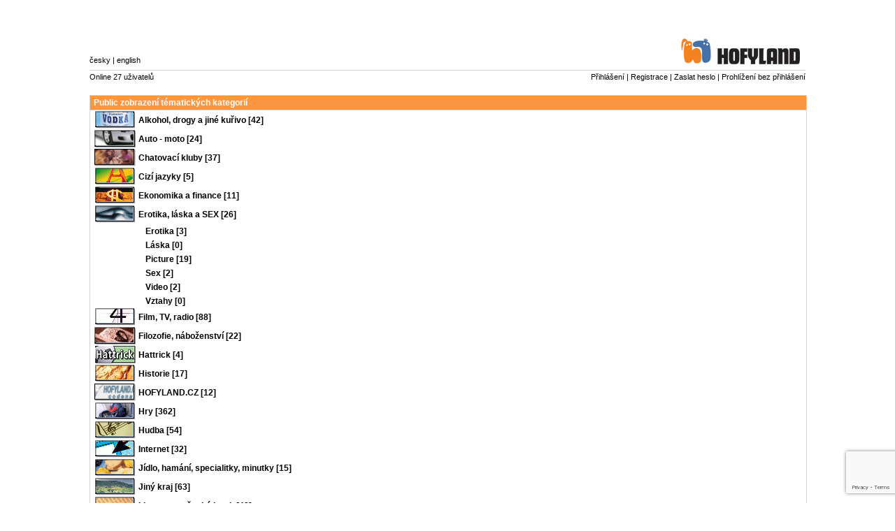

--- FILE ---
content_type: text/html
request_url: https://www.hofyland.cz/?public&kat=191&login=dfab21d3140f108a0a84553edfb35764
body_size: 3969
content:
<?xml version="1.0" encoding="utf-8"?>
    <!DOCTYPE html PUBLIC "-//W3C//DTD XHTML 1.0 Transitional//EN" "http://www.w3.org/TR/xhtml1/DTD/xhtml1-transitional.dtd">
    <html xmlns="http://www.w3.org/1999/xhtml" xml:lang="cs" lang="cs">
    <head>
        <meta http-equiv="Content-Language" content="cs"/>
        <meta http-equiv="Content-Type" content="text/html; charset=utf-8"/>
        <meta content="7 Days" name="revisit-after"/>
        <meta http-equiv="Pragma" content="no-cache"/>
        <meta content="czech" name="language"/>
        <meta content="global" name="distribution"/>
        <meta content="index, follow" name="robots"/>
        <meta content="Completed" name="document-class"/>
        <meta content="discussion" name="document-classification"/>
        <meta content="document" name="resource-type"/>
        <meta content="Public Domain" name="document-rights"/>
        <meta content="Public" name="document-type"/>
        <meta content="Dynamic" name="document-state"/>
        <meta content="Public" name="cache-control"/>
        <meta content="General" name="document-rating"/>
        <meta content="Global" name="document-distribution"/>
        <link rel="shortcut icon" type="image/x-icon" href="favicon.png"/>
        <title>HL v 3.01 | Public zobrazení tématických kategorií | www.hofyland.cz</title>
		            <script src="https://www.google.com/recaptcha/api.js?render=6LeWEu4aAAAAALDFxVgS0-NfNemNsgD0OdJuyxnW"></script>
		        <script data-ad-client="ca-pub-5364865412705323" async src="https://pagead2.googlesyndication.com/pagead/js/adsbygoogle.js"></script>
        <!-- Global site tag (gtag.js) - Google Analytics -->
        <script async src="https://www.googletagmanager.com/gtag/js?id=UA-30481772-41"></script>
        <script>
            window.dataLayer = window.dataLayer || [];

            function gtag() {
                dataLayer.push(arguments);
            }

            gtag('js', new Date());

            gtag('config', 'UA-30481772-41');
        </script>
		        <meta name="DESCRIPTION" content="Hofyland.cz - diskuzní server pro všechny věkové kategorie"/>
        <meta name="KEYWORDS" content="diskusní server, hofyland, hofyland.cz, kluby, kategorie, diskuse, debaty"/>
				            <link rel="STYLESHEET" type="text/css" href="https://www.hofyland.cz/style/hl.css?v=0014"/>
            <link rel="STYLESHEET" type="text/css" href="https://www.hofyland.cz/style/hl_sys.css?v=0014"/>
			    <link rel="STYLESHEET" type="text/css" href="https://www.hofyland.cz/style/hl_gc.css?v=0014" />
                <link rel="STYLESHEET" type="text/css" href="https://www.hofyland.cz/style/1.css?v=0014" />
        <script type="text/javascript" src="https://ajax.googleapis.com/ajax/libs/jquery/1.6.3/jquery.min.js?v=0014"></script>
        <script type="text/javascript" src="https://www.google.com/jsapi" language="javascript"></script>
        <script type="text/javascript" src="incl/js/hlmain.js?mod=2" language="javascript"></script>
        <script type="text/javascript" src="incl/js/hlhovers.js?mod=2" language="javascript"></script>
		<script type="text/javascript">
/* <![CDATA[ */
  name="hljs"; value="1"; expires=""; document.cookie = name+"="+value+expires+";";
/* ]]> */
</script>
        <link rel="STYLESHEET" type="text/css" href="https://www.hofyland.cz/style/hls.css?v=0014"/>
    </head>
	    <body id="normal"><a name="hl-top"></a>
    <center>
		            <div id="login">
                <div id="top">
                    <div class="langs">
                        <a href="cz/?login=dfab21d3140f108a0a84553edfb35764" title="přepnout jazyk do češtiny">česky</a>&nbsp;|&nbsp;<a href="en/?login=dfab21d3140f108a0a84553edfb35764" title="switch language to english">english</a>
                    </div>
					<img class="logo" src="images/logo.gif" alt="" />                </div>
														                        <div id="main">
							                            <p class="linxs">
            <span style="float: left;">
              Online 27 uživatelů            </span>
                                <a href="?login&amp;login=dfab21d3140f108a0a84553edfb35764" title="přejít na přihlášení">Přihlášení</a>&nbsp;|&nbsp;<a href="?registrace&amp;login=dfab21d3140f108a0a84553edfb35764" title="vytvořit účet pro prihlášení">Registrace</a>&nbsp;|&nbsp;<a href="?heslo&amp;login=dfab21d3140f108a0a84553edfb35764" title="odeslání hesla na email">Zaslat heslo</a>&nbsp;|&nbsp;<a href="?public&amp;login=dfab21d3140f108a0a84553edfb35764" title="vstup bez nutnosti přihlášení">Prohlížení bez přihlášení</a>
                            </p>
                            <p class="errs">&nbsp;</p>
							        <div class="okno"><a id="hl0" name="hl0"></a>
        <div class="nadpis">Public zobrazení tématických kategorií</div>          <div class="rows"><a id="hl79" name="hl79"></a>
            <table style="width: 100%; height:24;" cellspacing="0" cellpadding="0" border="0">
              <tr>
                <td class="hlkat0_0"><img src="images/kategorie/79.gif" class="katimg" alt="" /></td>
                <td class="hlkat0_1"><a class="hlkat" href="?public&amp;kat=79&amp;login=dfab21d3140f108a0a84553edfb35764#hl79" title="Alkohol, drogy a jiné kuřivo">Alkohol, drogy a jiné kuřivo [42]</a></td>
                <td class="hlkat0_2"></td>
              </tr>
            </table>
          </div>          <div class="rows"><a id="hl3" name="hl3"></a>
            <table style="width: 100%; height:24;" cellspacing="0" cellpadding="0" border="0">
              <tr>
                <td class="hlkat0_0"><img src="images/kategorie/3.gif" class="katimg" alt="" /></td>
                <td class="hlkat0_1"><a class="hlkat" href="?public&amp;kat=3&amp;login=dfab21d3140f108a0a84553edfb35764#hl3" title="Auto - moto">Auto - moto [24]</a></td>
                <td class="hlkat0_2"></td>
              </tr>
            </table>
          </div>          <div class="rows"><a id="hl178" name="hl178"></a>
            <table style="width: 100%; height:24;" cellspacing="0" cellpadding="0" border="0">
              <tr>
                <td class="hlkat0_0"><img src="images/kategorie/178.gif" class="katimg" alt="" /></td>
                <td class="hlkat0_1"><a class="hlkat" href="?public&amp;kat=178&amp;login=dfab21d3140f108a0a84553edfb35764#hl178" title="Chatovací kluby">Chatovací kluby [37]</a></td>
                <td class="hlkat0_2"></td>
              </tr>
            </table>
          </div>          <div class="rows"><a id="hl20" name="hl20"></a>
            <table style="width: 100%; height:24;" cellspacing="0" cellpadding="0" border="0">
              <tr>
                <td class="hlkat0_0"><img src="images/kategorie/20.gif" class="katimg" alt="" /></td>
                <td class="hlkat0_1"><a class="hlkat" href="?public&amp;kat=20&amp;login=dfab21d3140f108a0a84553edfb35764#hl20" title="Cizí jazyky">Cizí jazyky [5]</a></td>
                <td class="hlkat0_2"></td>
              </tr>
            </table>
          </div>          <div class="rows"><a id="hl56" name="hl56"></a>
            <table style="width: 100%; height:24;" cellspacing="0" cellpadding="0" border="0">
              <tr>
                <td class="hlkat0_0"><img src="images/kategorie/56.gif" class="katimg" alt="" /></td>
                <td class="hlkat0_1"><a class="hlkat" href="?public&amp;kat=56&amp;login=dfab21d3140f108a0a84553edfb35764#hl56" title="Ekonomika a finance">Ekonomika a finance [11]</a></td>
                <td class="hlkat0_2"></td>
              </tr>
            </table>
          </div>          <div class="rows"><a id="hl191" name="hl191"></a>
            <table style="width: 100%; height:24;" cellspacing="0" cellpadding="0" border="0">
              <tr>
                <td class="hlkat0_0"><img src="images/kategorie/191.gif" class="katimg" alt="" /></td>
                <td class="hlkat0_1"><a class="hlkat" href="?public&amp;kat=191&amp;login=dfab21d3140f108a0a84553edfb35764#hl191" title="Erotika, láska a SEX">Erotika, láska a SEX [26]</a></td>
                <td class="hlkat0_2"></td>
              </tr>
            </table>
          </div>              <div class="rows"><a id="hl192" name="hl192"></a>
              <table style="width: 100%; height:24;" cellspacing="0" cellpadding="0" border="0">
                <tr>
                  <td class="hlkat1_0"></td>
                  <td class="hlkat1_1"><a class="hlsubkat" href="?public&amp;kat=191&amp;subkat=192&amp;login=dfab21d3140f108a0a84553edfb35764#hl191" title="Erotika">Erotika [3]</a></td>
                  <td class="hlkat1_2"></td>
                </tr>
              </table>
              </div>              <div class="rows"><a id="hl193" name="hl193"></a>
              <table style="width: 100%; height:24;" cellspacing="0" cellpadding="0" border="0">
                <tr>
                  <td class="hlkat1_0"></td>
                  <td class="hlkat1_1"><a class="hlsubkat" href="?public&amp;kat=191&amp;subkat=193&amp;login=dfab21d3140f108a0a84553edfb35764#hl191" title="Láska">Láska [0]</a></td>
                  <td class="hlkat1_2"></td>
                </tr>
              </table>
              </div>              <div class="rows"><a id="hl195" name="hl195"></a>
              <table style="width: 100%; height:24;" cellspacing="0" cellpadding="0" border="0">
                <tr>
                  <td class="hlkat1_0"></td>
                  <td class="hlkat1_1"><a class="hlsubkat" href="?public&amp;kat=191&amp;subkat=195&amp;login=dfab21d3140f108a0a84553edfb35764#hl191" title="Picture">Picture [19]</a></td>
                  <td class="hlkat1_2"></td>
                </tr>
              </table>
              </div>              <div class="rows"><a id="hl194" name="hl194"></a>
              <table style="width: 100%; height:24;" cellspacing="0" cellpadding="0" border="0">
                <tr>
                  <td class="hlkat1_0"></td>
                  <td class="hlkat1_1"><a class="hlsubkat" href="?public&amp;kat=191&amp;subkat=194&amp;login=dfab21d3140f108a0a84553edfb35764#hl191" title="Sex">Sex [2]</a></td>
                  <td class="hlkat1_2"></td>
                </tr>
              </table>
              </div>              <div class="rows"><a id="hl197" name="hl197"></a>
              <table style="width: 100%; height:24;" cellspacing="0" cellpadding="0" border="0">
                <tr>
                  <td class="hlkat1_0"></td>
                  <td class="hlkat1_1"><a class="hlsubkat" href="?public&amp;kat=191&amp;subkat=197&amp;login=dfab21d3140f108a0a84553edfb35764#hl191" title="Video">Video [2]</a></td>
                  <td class="hlkat1_2"></td>
                </tr>
              </table>
              </div>              <div class="rows"><a id="hl196" name="hl196"></a>
              <table style="width: 100%; height:24;" cellspacing="0" cellpadding="0" border="0">
                <tr>
                  <td class="hlkat1_0"></td>
                  <td class="hlkat1_1"><a class="hlsubkat" href="?public&amp;kat=191&amp;subkat=196&amp;login=dfab21d3140f108a0a84553edfb35764#hl191" title="Vztahy">Vztahy [0]</a></td>
                  <td class="hlkat1_2"></td>
                </tr>
              </table>
              </div>          <div class="rows"><a id="hl116" name="hl116"></a>
            <table style="width: 100%; height:24;" cellspacing="0" cellpadding="0" border="0">
              <tr>
                <td class="hlkat0_0"><img src="images/kategorie/116.gif" class="katimg" alt="" /></td>
                <td class="hlkat0_1"><a class="hlkat" href="?public&amp;kat=116&amp;login=dfab21d3140f108a0a84553edfb35764#hl116" title="Film, TV, radio">Film, TV, radio [88]</a></td>
                <td class="hlkat0_2"></td>
              </tr>
            </table>
          </div>          <div class="rows"><a id="hl69" name="hl69"></a>
            <table style="width: 100%; height:24;" cellspacing="0" cellpadding="0" border="0">
              <tr>
                <td class="hlkat0_0"><img src="images/kategorie/69.gif" class="katimg" alt="" /></td>
                <td class="hlkat0_1"><a class="hlkat" href="?public&amp;kat=69&amp;login=dfab21d3140f108a0a84553edfb35764#hl69" title="Filozofie, náboženství">Filozofie, náboženství [22]</a></td>
                <td class="hlkat0_2"></td>
              </tr>
            </table>
          </div>          <div class="rows"><a id="hl204" name="hl204"></a>
            <table style="width: 100%; height:24;" cellspacing="0" cellpadding="0" border="0">
              <tr>
                <td class="hlkat0_0"><img src="images/kategorie/204.gif" class="katimg" alt="" /></td>
                <td class="hlkat0_1"><a class="hlkat" href="?public&amp;kat=204&amp;login=dfab21d3140f108a0a84553edfb35764#hl204" title="Hattrick">Hattrick [4]</a></td>
                <td class="hlkat0_2"></td>
              </tr>
            </table>
          </div>          <div class="rows"><a id="hl132" name="hl132"></a>
            <table style="width: 100%; height:24;" cellspacing="0" cellpadding="0" border="0">
              <tr>
                <td class="hlkat0_0"><img src="images/kategorie/132.gif" class="katimg" alt="" /></td>
                <td class="hlkat0_1"><a class="hlkat" href="?public&amp;kat=132&amp;login=dfab21d3140f108a0a84553edfb35764#hl132" title="Historie">Historie [17]</a></td>
                <td class="hlkat0_2"></td>
              </tr>
            </table>
          </div>          <div class="rows"><a id="hl53" name="hl53"></a>
            <table style="width: 100%; height:24;" cellspacing="0" cellpadding="0" border="0">
              <tr>
                <td class="hlkat0_0"><img src="images/kategorie/53.gif" class="katimg" alt="" /></td>
                <td class="hlkat0_1"><a class="hlkat" href="?public&amp;kat=53&amp;login=dfab21d3140f108a0a84553edfb35764#hl53" title="HOFYLAND.CZ">HOFYLAND.CZ [12]</a></td>
                <td class="hlkat0_2"></td>
              </tr>
            </table>
          </div>          <div class="rows"><a id="hl26" name="hl26"></a>
            <table style="width: 100%; height:24;" cellspacing="0" cellpadding="0" border="0">
              <tr>
                <td class="hlkat0_0"><img src="images/kategorie/26.gif" class="katimg" alt="" /></td>
                <td class="hlkat0_1"><a class="hlkat" href="?public&amp;kat=26&amp;login=dfab21d3140f108a0a84553edfb35764#hl26" title="Hry">Hry [362]</a></td>
                <td class="hlkat0_2"></td>
              </tr>
            </table>
          </div>          <div class="rows"><a id="hl102" name="hl102"></a>
            <table style="width: 100%; height:24;" cellspacing="0" cellpadding="0" border="0">
              <tr>
                <td class="hlkat0_0"><img src="images/kategorie/102.gif" class="katimg" alt="" /></td>
                <td class="hlkat0_1"><a class="hlkat" href="?public&amp;kat=102&amp;login=dfab21d3140f108a0a84553edfb35764#hl102" title="Hudba">Hudba [54]</a></td>
                <td class="hlkat0_2"></td>
              </tr>
            </table>
          </div>          <div class="rows"><a id="hl9" name="hl9"></a>
            <table style="width: 100%; height:24;" cellspacing="0" cellpadding="0" border="0">
              <tr>
                <td class="hlkat0_0"><img src="images/kategorie/9.gif" class="katimg" alt="" /></td>
                <td class="hlkat0_1"><a class="hlkat" href="?public&amp;kat=9&amp;login=dfab21d3140f108a0a84553edfb35764#hl9" title="Internet">Internet [32]</a></td>
                <td class="hlkat0_2"></td>
              </tr>
            </table>
          </div>          <div class="rows"><a id="hl186" name="hl186"></a>
            <table style="width: 100%; height:24;" cellspacing="0" cellpadding="0" border="0">
              <tr>
                <td class="hlkat0_0"><img src="images/kategorie/186.gif" class="katimg" alt="" /></td>
                <td class="hlkat0_1"><a class="hlkat" href="?public&amp;kat=186&amp;login=dfab21d3140f108a0a84553edfb35764#hl186" title="Jídlo, hamání, specialitky, minutky">Jídlo, hamání, specialitky, minutky [15]</a></td>
                <td class="hlkat0_2"></td>
              </tr>
            </table>
          </div>          <div class="rows"><a id="hl155" name="hl155"></a>
            <table style="width: 100%; height:24;" cellspacing="0" cellpadding="0" border="0">
              <tr>
                <td class="hlkat0_0"><img src="images/kategorie/155.gif" class="katimg" alt="" /></td>
                <td class="hlkat0_1"><a class="hlkat" href="?public&amp;kat=155&amp;login=dfab21d3140f108a0a84553edfb35764#hl155" title="Jiný kraj">Jiný kraj [63]</a></td>
                <td class="hlkat0_2"></td>
              </tr>
            </table>
          </div>          <div class="rows"><a id="hl108" name="hl108"></a>
            <table style="width: 100%; height:24;" cellspacing="0" cellpadding="0" border="0">
              <tr>
                <td class="hlkat0_0"><img src="images/kategorie/108.gif" class="katimg" alt="" /></td>
                <td class="hlkat0_1"><a class="hlkat" href="?public&amp;kat=108&amp;login=dfab21d3140f108a0a84553edfb35764#hl108" title="Literatura a český jazyk">Literatura a český jazyk [42]</a></td>
                <td class="hlkat0_2"></td>
              </tr>
            </table>
          </div>          <div class="rows"><a id="hl1" name="hl1"></a>
            <table style="width: 100%; height:24;" cellspacing="0" cellpadding="0" border="0">
              <tr>
                <td class="hlkat0_0"><img src="images/kategorie/1.gif" class="katimg" alt="" /></td>
                <td class="hlkat0_1"><a class="hlkat" href="?public&amp;kat=1&amp;login=dfab21d3140f108a0a84553edfb35764#hl1" title="Nové kluby">Nové kluby [0]</a></td>
                <td class="hlkat0_2"></td>
              </tr>
            </table>
          </div>          <div class="rows"><a id="hl149" name="hl149"></a>
            <table style="width: 100%; height:24;" cellspacing="0" cellpadding="0" border="0">
              <tr>
                <td class="hlkat0_0"><img src="images/kategorie/149.gif" class="katimg" alt="" /></td>
                <td class="hlkat0_1"><a class="hlkat" href="?public&amp;kat=149&amp;login=dfab21d3140f108a0a84553edfb35764#hl149" title="Obrázky, grafika, galerie">Obrázky, grafika, galerie [80]</a></td>
                <td class="hlkat0_2"></td>
              </tr>
            </table>
          </div>          <div class="rows"><a id="hl138" name="hl138"></a>
            <table style="width: 100%; height:24;" cellspacing="0" cellpadding="0" border="0">
              <tr>
                <td class="hlkat0_0"><img src="images/kategorie/138.gif" class="katimg" alt="" /></td>
                <td class="hlkat0_1"><a class="hlkat" href="?public&amp;kat=138&amp;login=dfab21d3140f108a0a84553edfb35764#hl138" title="Počítače (hardware, software)">Počítače (hardware, software) [66]</a></td>
                <td class="hlkat0_2"></td>
              </tr>
            </table>
          </div>          <div class="rows"><a id="hl74" name="hl74"></a>
            <table style="width: 100%; height:24;" cellspacing="0" cellpadding="0" border="0">
              <tr>
                <td class="hlkat0_0"><img src="images/kategorie/74.gif" class="katimg" alt="" /></td>
                <td class="hlkat0_1"><a class="hlkat" href="?public&amp;kat=74&amp;login=dfab21d3140f108a0a84553edfb35764#hl74" title="Politika">Politika [11]</a></td>
                <td class="hlkat0_2"></td>
              </tr>
            </table>
          </div>          <div class="rows"><a id="hl198" name="hl198"></a>
            <table style="width: 100%; height:24;" cellspacing="0" cellpadding="0" border="0">
              <tr>
                <td class="hlkat0_0"><img src="images/kategorie/198.gif" class="katimg" alt="" /></td>
                <td class="hlkat0_1"><a class="hlkat" href="?public&amp;kat=198&amp;login=dfab21d3140f108a0a84553edfb35764#hl198" title="Privatní a soukromé kluby">Privatní a soukromé kluby [8]</a></td>
                <td class="hlkat0_2"></td>
              </tr>
            </table>
          </div>          <div class="rows"><a id="hl65" name="hl65"></a>
            <table style="width: 100%; height:24;" cellspacing="0" cellpadding="0" border="0">
              <tr>
                <td class="hlkat0_0"><img src="images/kategorie/65.gif" class="katimg" alt="" /></td>
                <td class="hlkat0_1"><a class="hlkat" href="?public&amp;kat=65&amp;login=dfab21d3140f108a0a84553edfb35764#hl65" title="Pro muže">Pro muže [17]</a></td>
                <td class="hlkat0_2"></td>
              </tr>
            </table>
          </div>          <div class="rows"><a id="hl62" name="hl62"></a>
            <table style="width: 100%; height:24;" cellspacing="0" cellpadding="0" border="0">
              <tr>
                <td class="hlkat0_0"><img src="images/kategorie/62.gif" class="katimg" alt="" /></td>
                <td class="hlkat0_1"><a class="hlkat" href="?public&amp;kat=62&amp;login=dfab21d3140f108a0a84553edfb35764#hl62" title="Pro ženy">Pro ženy [6]</a></td>
                <td class="hlkat0_2"></td>
              </tr>
            </table>
          </div>          <div class="rows"><a id="hl16" name="hl16"></a>
            <table style="width: 100%; height:24;" cellspacing="0" cellpadding="0" border="0">
              <tr>
                <td class="hlkat0_0"><img src="images/kategorie/16.gif" class="katimg" alt="" /></td>
                <td class="hlkat0_1"><a class="hlkat" href="?public&amp;kat=16&amp;login=dfab21d3140f108a0a84553edfb35764#hl16" title="Red Dragon">Red Dragon [7]</a></td>
                <td class="hlkat0_2"></td>
              </tr>
            </table>
          </div>          <div class="rows"><a id="hl175" name="hl175"></a>
            <table style="width: 100%; height:24;" cellspacing="0" cellpadding="0" border="0">
              <tr>
                <td class="hlkat0_0"><img src="images/kategorie/175.gif" class="katimg" alt="" /></td>
                <td class="hlkat0_1"><a class="hlkat" href="?public&amp;kat=175&amp;login=dfab21d3140f108a0a84553edfb35764#hl175" title="Různé">Různé [29]</a></td>
                <td class="hlkat0_2"></td>
              </tr>
            </table>
          </div>          <div class="rows"><a id="hl48" name="hl48"></a>
            <table style="width: 100%; height:24;" cellspacing="0" cellpadding="0" border="0">
              <tr>
                <td class="hlkat0_0"><img src="images/kategorie/48.gif" class="katimg" alt="" /></td>
                <td class="hlkat0_1"><a class="hlkat" href="?public&amp;kat=48&amp;login=dfab21d3140f108a0a84553edfb35764#hl48" title="Sport">Sport [99]</a></td>
                <td class="hlkat0_2"></td>
              </tr>
            </table>
          </div>          <div class="rows"><a id="hl83" name="hl83"></a>
            <table style="width: 100%; height:24;" cellspacing="0" cellpadding="0" border="0">
              <tr>
                <td class="hlkat0_0"><img src="images/kategorie/83.gif" class="katimg" alt="" /></td>
                <td class="hlkat0_1"><a class="hlkat" href="?public&amp;kat=83&amp;login=dfab21d3140f108a0a84553edfb35764#hl83" title="Telefonování">Telefonování [8]</a></td>
                <td class="hlkat0_2"></td>
              </tr>
            </table>
          </div>          <div class="rows"><a id="hl189" name="hl189"></a>
            <table style="width: 100%; height:24;" cellspacing="0" cellpadding="0" border="0">
              <tr>
                <td class="hlkat0_0"><img src="images/kategorie/189.gif" class="katimg" alt="" /></td>
                <td class="hlkat0_1"><a class="hlkat" href="?public&amp;kat=189&amp;login=dfab21d3140f108a0a84553edfb35764#hl189" title="Tlející kluby (kluby určené k likvidaci)">Tlející kluby (kluby určené k likvidaci) [3]</a></td>
                <td class="hlkat0_2"></td>
              </tr>
            </table>
          </div>          <div class="rows"><a id="hl183" name="hl183"></a>
            <table style="width: 100%; height:24;" cellspacing="0" cellpadding="0" border="0">
              <tr>
                <td class="hlkat0_0"><img src="images/kategorie/183.gif" class="katimg" alt="" /></td>
                <td class="hlkat0_1"><a class="hlkat" href="?public&amp;kat=183&amp;login=dfab21d3140f108a0a84553edfb35764#hl183" title="TV konzole a vše kolem toho (HW, hry)">TV konzole a vše kolem toho (HW, hry) [8]</a></td>
                <td class="hlkat0_2"></td>
              </tr>
            </table>
          </div>          <div class="rows"><a id="hl123" name="hl123"></a>
            <table style="width: 100%; height:24;" cellspacing="0" cellpadding="0" border="0">
              <tr>
                <td class="hlkat0_0"><img src="images/kategorie/123.gif" class="katimg" alt="" /></td>
                <td class="hlkat0_1"><a class="hlkat" href="?public&amp;kat=123&amp;login=dfab21d3140f108a0a84553edfb35764#hl123" title="Věda, technika">Věda, technika [52]</a></td>
                <td class="hlkat0_2"></td>
              </tr>
            </table>
          </div>          <div class="rows"><a id="hl200" name="hl200"></a>
            <table style="width: 100%; height:24;" cellspacing="0" cellpadding="0" border="0">
              <tr>
                <td class="hlkat0_0"><img src="images/kategorie/200.gif" class="katimg" alt="" /></td>
                <td class="hlkat0_1"><a class="hlkat" href="?public&amp;kat=200&amp;login=dfab21d3140f108a0a84553edfb35764#hl200" title="World of Warcraft">World of Warcraft [6]</a></td>
                <td class="hlkat0_2"></td>
              </tr>
            </table>
          </div>          <div class="rows"><a id="hl41" name="hl41"></a>
            <table style="width: 100%; height:24;" cellspacing="0" cellpadding="0" border="0">
              <tr>
                <td class="hlkat0_0"><img src="images/kategorie/41.gif" class="katimg" alt="" /></td>
                <td class="hlkat0_1"><a class="hlkat" href="?public&amp;kat=41&amp;login=dfab21d3140f108a0a84553edfb35764#hl41" title="Zábava">Zábava [96]</a></td>
                <td class="hlkat0_2"></td>
              </tr>
            </table>
          </div>          <div class="rows"><a id="hl93" name="hl93"></a>
            <table style="width: 100%; height:24;" cellspacing="0" cellpadding="0" border="0">
              <tr>
                <td class="hlkat0_0"><img src="images/kategorie/93.gif" class="katimg" alt="" /></td>
                <td class="hlkat0_1"><a class="hlkat" href="?public&amp;kat=93&amp;login=dfab21d3140f108a0a84553edfb35764#hl93" title="Záliby, koníčky">Záliby, koníčky [54]</a></td>
                <td class="hlkat0_2"></td>
              </tr>
            </table>
          </div>          <div class="rows"><a id="hl88" name="hl88"></a>
            <table style="width: 100%; height:24;" cellspacing="0" cellpadding="0" border="0">
              <tr>
                <td class="hlkat0_0"><img src="images/kategorie/88.gif" class="katimg" alt="" /></td>
                <td class="hlkat0_1"><a class="hlkat" href="?public&amp;kat=88&amp;login=dfab21d3140f108a0a84553edfb35764#hl88" title="Životní styl">Životní styl [114]</a></td>
                <td class="hlkat0_2"></td>
              </tr>
            </table>
          </div>          <div class="rows"><a id="hl171" name="hl171"></a>
            <table style="width: 100%; height:24;" cellspacing="0" cellpadding="0" border="0">
              <tr>
                <td class="hlkat0_0"><img src="images/kategorie/171.gif" class="katimg" alt="" /></td>
                <td class="hlkat0_1"><a class="hlkat" href="?public&amp;kat=171&amp;login=dfab21d3140f108a0a84553edfb35764#hl171" title="Znamení zvěrokruhu">Znamení zvěrokruhu [17]</a></td>
                <td class="hlkat0_2"></td>
              </tr>
            </table>
          </div>          <div class="rows"><a id="hl165" name="hl165"></a>
            <table style="width: 100%; height:24;" cellspacing="0" cellpadding="0" border="0">
              <tr>
                <td class="hlkat0_0"><img src="images/kategorie/165.gif" class="katimg" alt="" /></td>
                <td class="hlkat0_1"><a class="hlkat" href="?public&amp;kat=165&amp;login=dfab21d3140f108a0a84553edfb35764#hl165" title="Zvířata, domácí mazlíčci">Zvířata, domácí mazlíčci [19]</a></td>
                <td class="hlkat0_2"></td>
              </tr>
            </table>
          </div></div>                        </div>
									                <div id="bottom">
                    <p class="linxs">
                        HOFYLAND.CZ v 3.01 &copy; 2001 - 2026&nbsp;|&nbsp;<a href="https://mobil.hofyland.cz?login=dfab21d3140f108a0a84553edfb35764" title="HOFYLAND.cz - verze pro mobilní zařízení" rel="nofollow">MOBIL verze</a>                    </p>
										                </div>
				                        <div id="fb">
                            <div id="fb-root"></div>
                            <script>(function (d, s, id) {
                                    var js, fjs = d.getElementsByTagName(s)[0];
                                    if (d.getElementById(id)) {
                                        return;
                                    }
                                    js = d.createElement(s);
                                    js.id = id;
                                    js.src = "//connect.facebook.net/cs_CZ/all.js#xfbml=1";
                                    fjs.parentNode.insertBefore(js, fjs);
                                }(document, 'script', 'facebook-jssdk'));</script>

                            <div class="fb-like-box" data-href="https://www.facebook.com/Hofylandcz" data-width="1010" data-show-faces="true" data-border-color="#ffffff" data-stream="false" data-header="false"></div>
                        </div>
						            </div>
		    </center>
	<!-- Google tag (gtag.js) -->
<script async src="https://www.googletagmanager.com/gtag/js?id=G-BTWXH815KB"></script>
<script>
  window.dataLayer = window.dataLayer || [];
  function gtag(){dataLayer.push(arguments);}
  gtag('js', new Date());

  gtag('config', 'G-BTWXH815KB');
</script><div id="hlerrjs"></div><div id="hlinfjs"></div><div id="hltmpjs"></div>    </body>
    </html>


--- FILE ---
content_type: text/html; charset=utf-8
request_url: https://www.google.com/recaptcha/api2/anchor?ar=1&k=6LeWEu4aAAAAALDFxVgS0-NfNemNsgD0OdJuyxnW&co=aHR0cHM6Ly93d3cuaG9meWxhbmQuY3o6NDQz&hl=en&v=PoyoqOPhxBO7pBk68S4YbpHZ&size=invisible&anchor-ms=20000&execute-ms=30000&cb=xsh24ef0og0c
body_size: 48765
content:
<!DOCTYPE HTML><html dir="ltr" lang="en"><head><meta http-equiv="Content-Type" content="text/html; charset=UTF-8">
<meta http-equiv="X-UA-Compatible" content="IE=edge">
<title>reCAPTCHA</title>
<style type="text/css">
/* cyrillic-ext */
@font-face {
  font-family: 'Roboto';
  font-style: normal;
  font-weight: 400;
  font-stretch: 100%;
  src: url(//fonts.gstatic.com/s/roboto/v48/KFO7CnqEu92Fr1ME7kSn66aGLdTylUAMa3GUBHMdazTgWw.woff2) format('woff2');
  unicode-range: U+0460-052F, U+1C80-1C8A, U+20B4, U+2DE0-2DFF, U+A640-A69F, U+FE2E-FE2F;
}
/* cyrillic */
@font-face {
  font-family: 'Roboto';
  font-style: normal;
  font-weight: 400;
  font-stretch: 100%;
  src: url(//fonts.gstatic.com/s/roboto/v48/KFO7CnqEu92Fr1ME7kSn66aGLdTylUAMa3iUBHMdazTgWw.woff2) format('woff2');
  unicode-range: U+0301, U+0400-045F, U+0490-0491, U+04B0-04B1, U+2116;
}
/* greek-ext */
@font-face {
  font-family: 'Roboto';
  font-style: normal;
  font-weight: 400;
  font-stretch: 100%;
  src: url(//fonts.gstatic.com/s/roboto/v48/KFO7CnqEu92Fr1ME7kSn66aGLdTylUAMa3CUBHMdazTgWw.woff2) format('woff2');
  unicode-range: U+1F00-1FFF;
}
/* greek */
@font-face {
  font-family: 'Roboto';
  font-style: normal;
  font-weight: 400;
  font-stretch: 100%;
  src: url(//fonts.gstatic.com/s/roboto/v48/KFO7CnqEu92Fr1ME7kSn66aGLdTylUAMa3-UBHMdazTgWw.woff2) format('woff2');
  unicode-range: U+0370-0377, U+037A-037F, U+0384-038A, U+038C, U+038E-03A1, U+03A3-03FF;
}
/* math */
@font-face {
  font-family: 'Roboto';
  font-style: normal;
  font-weight: 400;
  font-stretch: 100%;
  src: url(//fonts.gstatic.com/s/roboto/v48/KFO7CnqEu92Fr1ME7kSn66aGLdTylUAMawCUBHMdazTgWw.woff2) format('woff2');
  unicode-range: U+0302-0303, U+0305, U+0307-0308, U+0310, U+0312, U+0315, U+031A, U+0326-0327, U+032C, U+032F-0330, U+0332-0333, U+0338, U+033A, U+0346, U+034D, U+0391-03A1, U+03A3-03A9, U+03B1-03C9, U+03D1, U+03D5-03D6, U+03F0-03F1, U+03F4-03F5, U+2016-2017, U+2034-2038, U+203C, U+2040, U+2043, U+2047, U+2050, U+2057, U+205F, U+2070-2071, U+2074-208E, U+2090-209C, U+20D0-20DC, U+20E1, U+20E5-20EF, U+2100-2112, U+2114-2115, U+2117-2121, U+2123-214F, U+2190, U+2192, U+2194-21AE, U+21B0-21E5, U+21F1-21F2, U+21F4-2211, U+2213-2214, U+2216-22FF, U+2308-230B, U+2310, U+2319, U+231C-2321, U+2336-237A, U+237C, U+2395, U+239B-23B7, U+23D0, U+23DC-23E1, U+2474-2475, U+25AF, U+25B3, U+25B7, U+25BD, U+25C1, U+25CA, U+25CC, U+25FB, U+266D-266F, U+27C0-27FF, U+2900-2AFF, U+2B0E-2B11, U+2B30-2B4C, U+2BFE, U+3030, U+FF5B, U+FF5D, U+1D400-1D7FF, U+1EE00-1EEFF;
}
/* symbols */
@font-face {
  font-family: 'Roboto';
  font-style: normal;
  font-weight: 400;
  font-stretch: 100%;
  src: url(//fonts.gstatic.com/s/roboto/v48/KFO7CnqEu92Fr1ME7kSn66aGLdTylUAMaxKUBHMdazTgWw.woff2) format('woff2');
  unicode-range: U+0001-000C, U+000E-001F, U+007F-009F, U+20DD-20E0, U+20E2-20E4, U+2150-218F, U+2190, U+2192, U+2194-2199, U+21AF, U+21E6-21F0, U+21F3, U+2218-2219, U+2299, U+22C4-22C6, U+2300-243F, U+2440-244A, U+2460-24FF, U+25A0-27BF, U+2800-28FF, U+2921-2922, U+2981, U+29BF, U+29EB, U+2B00-2BFF, U+4DC0-4DFF, U+FFF9-FFFB, U+10140-1018E, U+10190-1019C, U+101A0, U+101D0-101FD, U+102E0-102FB, U+10E60-10E7E, U+1D2C0-1D2D3, U+1D2E0-1D37F, U+1F000-1F0FF, U+1F100-1F1AD, U+1F1E6-1F1FF, U+1F30D-1F30F, U+1F315, U+1F31C, U+1F31E, U+1F320-1F32C, U+1F336, U+1F378, U+1F37D, U+1F382, U+1F393-1F39F, U+1F3A7-1F3A8, U+1F3AC-1F3AF, U+1F3C2, U+1F3C4-1F3C6, U+1F3CA-1F3CE, U+1F3D4-1F3E0, U+1F3ED, U+1F3F1-1F3F3, U+1F3F5-1F3F7, U+1F408, U+1F415, U+1F41F, U+1F426, U+1F43F, U+1F441-1F442, U+1F444, U+1F446-1F449, U+1F44C-1F44E, U+1F453, U+1F46A, U+1F47D, U+1F4A3, U+1F4B0, U+1F4B3, U+1F4B9, U+1F4BB, U+1F4BF, U+1F4C8-1F4CB, U+1F4D6, U+1F4DA, U+1F4DF, U+1F4E3-1F4E6, U+1F4EA-1F4ED, U+1F4F7, U+1F4F9-1F4FB, U+1F4FD-1F4FE, U+1F503, U+1F507-1F50B, U+1F50D, U+1F512-1F513, U+1F53E-1F54A, U+1F54F-1F5FA, U+1F610, U+1F650-1F67F, U+1F687, U+1F68D, U+1F691, U+1F694, U+1F698, U+1F6AD, U+1F6B2, U+1F6B9-1F6BA, U+1F6BC, U+1F6C6-1F6CF, U+1F6D3-1F6D7, U+1F6E0-1F6EA, U+1F6F0-1F6F3, U+1F6F7-1F6FC, U+1F700-1F7FF, U+1F800-1F80B, U+1F810-1F847, U+1F850-1F859, U+1F860-1F887, U+1F890-1F8AD, U+1F8B0-1F8BB, U+1F8C0-1F8C1, U+1F900-1F90B, U+1F93B, U+1F946, U+1F984, U+1F996, U+1F9E9, U+1FA00-1FA6F, U+1FA70-1FA7C, U+1FA80-1FA89, U+1FA8F-1FAC6, U+1FACE-1FADC, U+1FADF-1FAE9, U+1FAF0-1FAF8, U+1FB00-1FBFF;
}
/* vietnamese */
@font-face {
  font-family: 'Roboto';
  font-style: normal;
  font-weight: 400;
  font-stretch: 100%;
  src: url(//fonts.gstatic.com/s/roboto/v48/KFO7CnqEu92Fr1ME7kSn66aGLdTylUAMa3OUBHMdazTgWw.woff2) format('woff2');
  unicode-range: U+0102-0103, U+0110-0111, U+0128-0129, U+0168-0169, U+01A0-01A1, U+01AF-01B0, U+0300-0301, U+0303-0304, U+0308-0309, U+0323, U+0329, U+1EA0-1EF9, U+20AB;
}
/* latin-ext */
@font-face {
  font-family: 'Roboto';
  font-style: normal;
  font-weight: 400;
  font-stretch: 100%;
  src: url(//fonts.gstatic.com/s/roboto/v48/KFO7CnqEu92Fr1ME7kSn66aGLdTylUAMa3KUBHMdazTgWw.woff2) format('woff2');
  unicode-range: U+0100-02BA, U+02BD-02C5, U+02C7-02CC, U+02CE-02D7, U+02DD-02FF, U+0304, U+0308, U+0329, U+1D00-1DBF, U+1E00-1E9F, U+1EF2-1EFF, U+2020, U+20A0-20AB, U+20AD-20C0, U+2113, U+2C60-2C7F, U+A720-A7FF;
}
/* latin */
@font-face {
  font-family: 'Roboto';
  font-style: normal;
  font-weight: 400;
  font-stretch: 100%;
  src: url(//fonts.gstatic.com/s/roboto/v48/KFO7CnqEu92Fr1ME7kSn66aGLdTylUAMa3yUBHMdazQ.woff2) format('woff2');
  unicode-range: U+0000-00FF, U+0131, U+0152-0153, U+02BB-02BC, U+02C6, U+02DA, U+02DC, U+0304, U+0308, U+0329, U+2000-206F, U+20AC, U+2122, U+2191, U+2193, U+2212, U+2215, U+FEFF, U+FFFD;
}
/* cyrillic-ext */
@font-face {
  font-family: 'Roboto';
  font-style: normal;
  font-weight: 500;
  font-stretch: 100%;
  src: url(//fonts.gstatic.com/s/roboto/v48/KFO7CnqEu92Fr1ME7kSn66aGLdTylUAMa3GUBHMdazTgWw.woff2) format('woff2');
  unicode-range: U+0460-052F, U+1C80-1C8A, U+20B4, U+2DE0-2DFF, U+A640-A69F, U+FE2E-FE2F;
}
/* cyrillic */
@font-face {
  font-family: 'Roboto';
  font-style: normal;
  font-weight: 500;
  font-stretch: 100%;
  src: url(//fonts.gstatic.com/s/roboto/v48/KFO7CnqEu92Fr1ME7kSn66aGLdTylUAMa3iUBHMdazTgWw.woff2) format('woff2');
  unicode-range: U+0301, U+0400-045F, U+0490-0491, U+04B0-04B1, U+2116;
}
/* greek-ext */
@font-face {
  font-family: 'Roboto';
  font-style: normal;
  font-weight: 500;
  font-stretch: 100%;
  src: url(//fonts.gstatic.com/s/roboto/v48/KFO7CnqEu92Fr1ME7kSn66aGLdTylUAMa3CUBHMdazTgWw.woff2) format('woff2');
  unicode-range: U+1F00-1FFF;
}
/* greek */
@font-face {
  font-family: 'Roboto';
  font-style: normal;
  font-weight: 500;
  font-stretch: 100%;
  src: url(//fonts.gstatic.com/s/roboto/v48/KFO7CnqEu92Fr1ME7kSn66aGLdTylUAMa3-UBHMdazTgWw.woff2) format('woff2');
  unicode-range: U+0370-0377, U+037A-037F, U+0384-038A, U+038C, U+038E-03A1, U+03A3-03FF;
}
/* math */
@font-face {
  font-family: 'Roboto';
  font-style: normal;
  font-weight: 500;
  font-stretch: 100%;
  src: url(//fonts.gstatic.com/s/roboto/v48/KFO7CnqEu92Fr1ME7kSn66aGLdTylUAMawCUBHMdazTgWw.woff2) format('woff2');
  unicode-range: U+0302-0303, U+0305, U+0307-0308, U+0310, U+0312, U+0315, U+031A, U+0326-0327, U+032C, U+032F-0330, U+0332-0333, U+0338, U+033A, U+0346, U+034D, U+0391-03A1, U+03A3-03A9, U+03B1-03C9, U+03D1, U+03D5-03D6, U+03F0-03F1, U+03F4-03F5, U+2016-2017, U+2034-2038, U+203C, U+2040, U+2043, U+2047, U+2050, U+2057, U+205F, U+2070-2071, U+2074-208E, U+2090-209C, U+20D0-20DC, U+20E1, U+20E5-20EF, U+2100-2112, U+2114-2115, U+2117-2121, U+2123-214F, U+2190, U+2192, U+2194-21AE, U+21B0-21E5, U+21F1-21F2, U+21F4-2211, U+2213-2214, U+2216-22FF, U+2308-230B, U+2310, U+2319, U+231C-2321, U+2336-237A, U+237C, U+2395, U+239B-23B7, U+23D0, U+23DC-23E1, U+2474-2475, U+25AF, U+25B3, U+25B7, U+25BD, U+25C1, U+25CA, U+25CC, U+25FB, U+266D-266F, U+27C0-27FF, U+2900-2AFF, U+2B0E-2B11, U+2B30-2B4C, U+2BFE, U+3030, U+FF5B, U+FF5D, U+1D400-1D7FF, U+1EE00-1EEFF;
}
/* symbols */
@font-face {
  font-family: 'Roboto';
  font-style: normal;
  font-weight: 500;
  font-stretch: 100%;
  src: url(//fonts.gstatic.com/s/roboto/v48/KFO7CnqEu92Fr1ME7kSn66aGLdTylUAMaxKUBHMdazTgWw.woff2) format('woff2');
  unicode-range: U+0001-000C, U+000E-001F, U+007F-009F, U+20DD-20E0, U+20E2-20E4, U+2150-218F, U+2190, U+2192, U+2194-2199, U+21AF, U+21E6-21F0, U+21F3, U+2218-2219, U+2299, U+22C4-22C6, U+2300-243F, U+2440-244A, U+2460-24FF, U+25A0-27BF, U+2800-28FF, U+2921-2922, U+2981, U+29BF, U+29EB, U+2B00-2BFF, U+4DC0-4DFF, U+FFF9-FFFB, U+10140-1018E, U+10190-1019C, U+101A0, U+101D0-101FD, U+102E0-102FB, U+10E60-10E7E, U+1D2C0-1D2D3, U+1D2E0-1D37F, U+1F000-1F0FF, U+1F100-1F1AD, U+1F1E6-1F1FF, U+1F30D-1F30F, U+1F315, U+1F31C, U+1F31E, U+1F320-1F32C, U+1F336, U+1F378, U+1F37D, U+1F382, U+1F393-1F39F, U+1F3A7-1F3A8, U+1F3AC-1F3AF, U+1F3C2, U+1F3C4-1F3C6, U+1F3CA-1F3CE, U+1F3D4-1F3E0, U+1F3ED, U+1F3F1-1F3F3, U+1F3F5-1F3F7, U+1F408, U+1F415, U+1F41F, U+1F426, U+1F43F, U+1F441-1F442, U+1F444, U+1F446-1F449, U+1F44C-1F44E, U+1F453, U+1F46A, U+1F47D, U+1F4A3, U+1F4B0, U+1F4B3, U+1F4B9, U+1F4BB, U+1F4BF, U+1F4C8-1F4CB, U+1F4D6, U+1F4DA, U+1F4DF, U+1F4E3-1F4E6, U+1F4EA-1F4ED, U+1F4F7, U+1F4F9-1F4FB, U+1F4FD-1F4FE, U+1F503, U+1F507-1F50B, U+1F50D, U+1F512-1F513, U+1F53E-1F54A, U+1F54F-1F5FA, U+1F610, U+1F650-1F67F, U+1F687, U+1F68D, U+1F691, U+1F694, U+1F698, U+1F6AD, U+1F6B2, U+1F6B9-1F6BA, U+1F6BC, U+1F6C6-1F6CF, U+1F6D3-1F6D7, U+1F6E0-1F6EA, U+1F6F0-1F6F3, U+1F6F7-1F6FC, U+1F700-1F7FF, U+1F800-1F80B, U+1F810-1F847, U+1F850-1F859, U+1F860-1F887, U+1F890-1F8AD, U+1F8B0-1F8BB, U+1F8C0-1F8C1, U+1F900-1F90B, U+1F93B, U+1F946, U+1F984, U+1F996, U+1F9E9, U+1FA00-1FA6F, U+1FA70-1FA7C, U+1FA80-1FA89, U+1FA8F-1FAC6, U+1FACE-1FADC, U+1FADF-1FAE9, U+1FAF0-1FAF8, U+1FB00-1FBFF;
}
/* vietnamese */
@font-face {
  font-family: 'Roboto';
  font-style: normal;
  font-weight: 500;
  font-stretch: 100%;
  src: url(//fonts.gstatic.com/s/roboto/v48/KFO7CnqEu92Fr1ME7kSn66aGLdTylUAMa3OUBHMdazTgWw.woff2) format('woff2');
  unicode-range: U+0102-0103, U+0110-0111, U+0128-0129, U+0168-0169, U+01A0-01A1, U+01AF-01B0, U+0300-0301, U+0303-0304, U+0308-0309, U+0323, U+0329, U+1EA0-1EF9, U+20AB;
}
/* latin-ext */
@font-face {
  font-family: 'Roboto';
  font-style: normal;
  font-weight: 500;
  font-stretch: 100%;
  src: url(//fonts.gstatic.com/s/roboto/v48/KFO7CnqEu92Fr1ME7kSn66aGLdTylUAMa3KUBHMdazTgWw.woff2) format('woff2');
  unicode-range: U+0100-02BA, U+02BD-02C5, U+02C7-02CC, U+02CE-02D7, U+02DD-02FF, U+0304, U+0308, U+0329, U+1D00-1DBF, U+1E00-1E9F, U+1EF2-1EFF, U+2020, U+20A0-20AB, U+20AD-20C0, U+2113, U+2C60-2C7F, U+A720-A7FF;
}
/* latin */
@font-face {
  font-family: 'Roboto';
  font-style: normal;
  font-weight: 500;
  font-stretch: 100%;
  src: url(//fonts.gstatic.com/s/roboto/v48/KFO7CnqEu92Fr1ME7kSn66aGLdTylUAMa3yUBHMdazQ.woff2) format('woff2');
  unicode-range: U+0000-00FF, U+0131, U+0152-0153, U+02BB-02BC, U+02C6, U+02DA, U+02DC, U+0304, U+0308, U+0329, U+2000-206F, U+20AC, U+2122, U+2191, U+2193, U+2212, U+2215, U+FEFF, U+FFFD;
}
/* cyrillic-ext */
@font-face {
  font-family: 'Roboto';
  font-style: normal;
  font-weight: 900;
  font-stretch: 100%;
  src: url(//fonts.gstatic.com/s/roboto/v48/KFO7CnqEu92Fr1ME7kSn66aGLdTylUAMa3GUBHMdazTgWw.woff2) format('woff2');
  unicode-range: U+0460-052F, U+1C80-1C8A, U+20B4, U+2DE0-2DFF, U+A640-A69F, U+FE2E-FE2F;
}
/* cyrillic */
@font-face {
  font-family: 'Roboto';
  font-style: normal;
  font-weight: 900;
  font-stretch: 100%;
  src: url(//fonts.gstatic.com/s/roboto/v48/KFO7CnqEu92Fr1ME7kSn66aGLdTylUAMa3iUBHMdazTgWw.woff2) format('woff2');
  unicode-range: U+0301, U+0400-045F, U+0490-0491, U+04B0-04B1, U+2116;
}
/* greek-ext */
@font-face {
  font-family: 'Roboto';
  font-style: normal;
  font-weight: 900;
  font-stretch: 100%;
  src: url(//fonts.gstatic.com/s/roboto/v48/KFO7CnqEu92Fr1ME7kSn66aGLdTylUAMa3CUBHMdazTgWw.woff2) format('woff2');
  unicode-range: U+1F00-1FFF;
}
/* greek */
@font-face {
  font-family: 'Roboto';
  font-style: normal;
  font-weight: 900;
  font-stretch: 100%;
  src: url(//fonts.gstatic.com/s/roboto/v48/KFO7CnqEu92Fr1ME7kSn66aGLdTylUAMa3-UBHMdazTgWw.woff2) format('woff2');
  unicode-range: U+0370-0377, U+037A-037F, U+0384-038A, U+038C, U+038E-03A1, U+03A3-03FF;
}
/* math */
@font-face {
  font-family: 'Roboto';
  font-style: normal;
  font-weight: 900;
  font-stretch: 100%;
  src: url(//fonts.gstatic.com/s/roboto/v48/KFO7CnqEu92Fr1ME7kSn66aGLdTylUAMawCUBHMdazTgWw.woff2) format('woff2');
  unicode-range: U+0302-0303, U+0305, U+0307-0308, U+0310, U+0312, U+0315, U+031A, U+0326-0327, U+032C, U+032F-0330, U+0332-0333, U+0338, U+033A, U+0346, U+034D, U+0391-03A1, U+03A3-03A9, U+03B1-03C9, U+03D1, U+03D5-03D6, U+03F0-03F1, U+03F4-03F5, U+2016-2017, U+2034-2038, U+203C, U+2040, U+2043, U+2047, U+2050, U+2057, U+205F, U+2070-2071, U+2074-208E, U+2090-209C, U+20D0-20DC, U+20E1, U+20E5-20EF, U+2100-2112, U+2114-2115, U+2117-2121, U+2123-214F, U+2190, U+2192, U+2194-21AE, U+21B0-21E5, U+21F1-21F2, U+21F4-2211, U+2213-2214, U+2216-22FF, U+2308-230B, U+2310, U+2319, U+231C-2321, U+2336-237A, U+237C, U+2395, U+239B-23B7, U+23D0, U+23DC-23E1, U+2474-2475, U+25AF, U+25B3, U+25B7, U+25BD, U+25C1, U+25CA, U+25CC, U+25FB, U+266D-266F, U+27C0-27FF, U+2900-2AFF, U+2B0E-2B11, U+2B30-2B4C, U+2BFE, U+3030, U+FF5B, U+FF5D, U+1D400-1D7FF, U+1EE00-1EEFF;
}
/* symbols */
@font-face {
  font-family: 'Roboto';
  font-style: normal;
  font-weight: 900;
  font-stretch: 100%;
  src: url(//fonts.gstatic.com/s/roboto/v48/KFO7CnqEu92Fr1ME7kSn66aGLdTylUAMaxKUBHMdazTgWw.woff2) format('woff2');
  unicode-range: U+0001-000C, U+000E-001F, U+007F-009F, U+20DD-20E0, U+20E2-20E4, U+2150-218F, U+2190, U+2192, U+2194-2199, U+21AF, U+21E6-21F0, U+21F3, U+2218-2219, U+2299, U+22C4-22C6, U+2300-243F, U+2440-244A, U+2460-24FF, U+25A0-27BF, U+2800-28FF, U+2921-2922, U+2981, U+29BF, U+29EB, U+2B00-2BFF, U+4DC0-4DFF, U+FFF9-FFFB, U+10140-1018E, U+10190-1019C, U+101A0, U+101D0-101FD, U+102E0-102FB, U+10E60-10E7E, U+1D2C0-1D2D3, U+1D2E0-1D37F, U+1F000-1F0FF, U+1F100-1F1AD, U+1F1E6-1F1FF, U+1F30D-1F30F, U+1F315, U+1F31C, U+1F31E, U+1F320-1F32C, U+1F336, U+1F378, U+1F37D, U+1F382, U+1F393-1F39F, U+1F3A7-1F3A8, U+1F3AC-1F3AF, U+1F3C2, U+1F3C4-1F3C6, U+1F3CA-1F3CE, U+1F3D4-1F3E0, U+1F3ED, U+1F3F1-1F3F3, U+1F3F5-1F3F7, U+1F408, U+1F415, U+1F41F, U+1F426, U+1F43F, U+1F441-1F442, U+1F444, U+1F446-1F449, U+1F44C-1F44E, U+1F453, U+1F46A, U+1F47D, U+1F4A3, U+1F4B0, U+1F4B3, U+1F4B9, U+1F4BB, U+1F4BF, U+1F4C8-1F4CB, U+1F4D6, U+1F4DA, U+1F4DF, U+1F4E3-1F4E6, U+1F4EA-1F4ED, U+1F4F7, U+1F4F9-1F4FB, U+1F4FD-1F4FE, U+1F503, U+1F507-1F50B, U+1F50D, U+1F512-1F513, U+1F53E-1F54A, U+1F54F-1F5FA, U+1F610, U+1F650-1F67F, U+1F687, U+1F68D, U+1F691, U+1F694, U+1F698, U+1F6AD, U+1F6B2, U+1F6B9-1F6BA, U+1F6BC, U+1F6C6-1F6CF, U+1F6D3-1F6D7, U+1F6E0-1F6EA, U+1F6F0-1F6F3, U+1F6F7-1F6FC, U+1F700-1F7FF, U+1F800-1F80B, U+1F810-1F847, U+1F850-1F859, U+1F860-1F887, U+1F890-1F8AD, U+1F8B0-1F8BB, U+1F8C0-1F8C1, U+1F900-1F90B, U+1F93B, U+1F946, U+1F984, U+1F996, U+1F9E9, U+1FA00-1FA6F, U+1FA70-1FA7C, U+1FA80-1FA89, U+1FA8F-1FAC6, U+1FACE-1FADC, U+1FADF-1FAE9, U+1FAF0-1FAF8, U+1FB00-1FBFF;
}
/* vietnamese */
@font-face {
  font-family: 'Roboto';
  font-style: normal;
  font-weight: 900;
  font-stretch: 100%;
  src: url(//fonts.gstatic.com/s/roboto/v48/KFO7CnqEu92Fr1ME7kSn66aGLdTylUAMa3OUBHMdazTgWw.woff2) format('woff2');
  unicode-range: U+0102-0103, U+0110-0111, U+0128-0129, U+0168-0169, U+01A0-01A1, U+01AF-01B0, U+0300-0301, U+0303-0304, U+0308-0309, U+0323, U+0329, U+1EA0-1EF9, U+20AB;
}
/* latin-ext */
@font-face {
  font-family: 'Roboto';
  font-style: normal;
  font-weight: 900;
  font-stretch: 100%;
  src: url(//fonts.gstatic.com/s/roboto/v48/KFO7CnqEu92Fr1ME7kSn66aGLdTylUAMa3KUBHMdazTgWw.woff2) format('woff2');
  unicode-range: U+0100-02BA, U+02BD-02C5, U+02C7-02CC, U+02CE-02D7, U+02DD-02FF, U+0304, U+0308, U+0329, U+1D00-1DBF, U+1E00-1E9F, U+1EF2-1EFF, U+2020, U+20A0-20AB, U+20AD-20C0, U+2113, U+2C60-2C7F, U+A720-A7FF;
}
/* latin */
@font-face {
  font-family: 'Roboto';
  font-style: normal;
  font-weight: 900;
  font-stretch: 100%;
  src: url(//fonts.gstatic.com/s/roboto/v48/KFO7CnqEu92Fr1ME7kSn66aGLdTylUAMa3yUBHMdazQ.woff2) format('woff2');
  unicode-range: U+0000-00FF, U+0131, U+0152-0153, U+02BB-02BC, U+02C6, U+02DA, U+02DC, U+0304, U+0308, U+0329, U+2000-206F, U+20AC, U+2122, U+2191, U+2193, U+2212, U+2215, U+FEFF, U+FFFD;
}

</style>
<link rel="stylesheet" type="text/css" href="https://www.gstatic.com/recaptcha/releases/PoyoqOPhxBO7pBk68S4YbpHZ/styles__ltr.css">
<script nonce="NhnJW38zLD1z4C3e6DTCRQ" type="text/javascript">window['__recaptcha_api'] = 'https://www.google.com/recaptcha/api2/';</script>
<script type="text/javascript" src="https://www.gstatic.com/recaptcha/releases/PoyoqOPhxBO7pBk68S4YbpHZ/recaptcha__en.js" nonce="NhnJW38zLD1z4C3e6DTCRQ">
      
    </script></head>
<body><div id="rc-anchor-alert" class="rc-anchor-alert"></div>
<input type="hidden" id="recaptcha-token" value="[base64]">
<script type="text/javascript" nonce="NhnJW38zLD1z4C3e6DTCRQ">
      recaptcha.anchor.Main.init("[\x22ainput\x22,[\x22bgdata\x22,\x22\x22,\[base64]/[base64]/[base64]/[base64]/cjw8ejpyPj4+eil9Y2F0Y2gobCl7dGhyb3cgbDt9fSxIPWZ1bmN0aW9uKHcsdCx6KXtpZih3PT0xOTR8fHc9PTIwOCl0LnZbd10/dC52W3ddLmNvbmNhdCh6KTp0LnZbd109b2Yoeix0KTtlbHNle2lmKHQuYkImJnchPTMxNylyZXR1cm47dz09NjZ8fHc9PTEyMnx8dz09NDcwfHx3PT00NHx8dz09NDE2fHx3PT0zOTd8fHc9PTQyMXx8dz09Njh8fHc9PTcwfHx3PT0xODQ/[base64]/[base64]/[base64]/bmV3IGRbVl0oSlswXSk6cD09Mj9uZXcgZFtWXShKWzBdLEpbMV0pOnA9PTM/bmV3IGRbVl0oSlswXSxKWzFdLEpbMl0pOnA9PTQ/[base64]/[base64]/[base64]/[base64]\x22,\[base64]\\u003d\\u003d\x22,\x22w7svw4BVDcOuGirDo3fDhMOmw6EDw50Vw4Mow4ofQjxFA8K4MsKbwpUIMF7Dpw3DmcOVQ0wlEsK+InZmw4snw4HDicOqw7LCg8K0BMK1TsOKX1TDh8K2J8Kew4jCncOSJsOlwqXCl3vDk2/DrTDDqio5BcKYB8O1XwfDgcKLAHYbw4zCij7CjmkDwr/DvMKcw7sKwq3CuMO3OcKKNMKWOMOGwrMhET7CqVVtYg7CgMOWahEQBcKDwospwrMlQcOMw5pXw71twoJTVcOzEcK8w7NXVTZuw6htwoHCucOXccOjZSPCnsOUw5dHw7/[base64]/DjcKsWl8+RR/CpMOYdcKaw5/Dtk3DhXnDpcOfwrrCjT9YJcKJwqfCggPCmnfCqsKIwqLDmsOKS1lrMHvDiEUbSC9EI8OaworCq3h3aVZzRiHCvcKcd8O5fMOWO8KMP8OjwoxQKgXDtsOeHVTDmsKFw5gCEcOFw5d4wrzCjHdKwr/DqlU4JMOUbsOdRMOgWlfClH/Dpytjwq/DuR/CtE8yFX7DgcK2OcOgSy/DrEV6KcKVwrV8MgnCjSxLw5puw5rCncO5wqJpXWzCkB/CvSgDw73Dkj0ZwpXDm19hwqXCjUlew7LCnCsJwqwXw5c/wo0Lw51Ow4YhIcKdwojDv0XCmMOqI8KEWMKYwrzCgTdrSSETY8KDw4TCosOsHMKGwrRYwoARIBJaworCok4Aw7fCqTxcw7vCuHtLw5EOw57DlgUQwq0Zw6TChMKtbnzDrgZPacOAZ8KLwo3CjsOmdgs6HMOhw67CpiPDlcKaw6TDjMO7d8KDPy0UTQgfw47Cl3V4w4/DksKywphqwpoDwrjCogbCgcORVsKQwqloezc8FsO8wpQZw5jCpMOwwqZ0AsKIG8OhSk/[base64]/DrFs2W8O5woTCkkJoSkwzwpXCmyhpw4dAbGPDoBLCi1UbLcKnw4/Dn8K5w54nHFTDnMKXw5nCucOJN8O/[base64]/CvB1ACFTDj8OPBsONw7fDrsOsw4dPw67CisKYwpXCucK/OG/CuC9Uw7/CjmjCjlrDocODwrsifcK5YsKrNHrCsSEqw6LCuMOIwoV7w4DDvcK2wq/CqRMmFsKSworCo8KAw6VXRcOKdlvCs8OKNQrDrsKOX8KWeUlnA01Yw7oWYUhiF8ObbsK5w5LCv8KIw7oUUMK4U8KIDApnHMK6woPDnHPDqXPCiCbChkRmBMKyVMOQw4NXw7ImwqhIHybCgcO/WgnDmcKZa8Kgw4cRw7VjAcKuw7rCsMOMworDpQ/DjsORw6nCvsKrUkzCtXcSd8ONwpTDgcKQwpBvAhk3OkLCrCd8wovClkMnw4rCv8Ouw6fCj8OVwo/Dh2/[base64]/CmMKEw4FARsKAwrVgwpfDpShmw6HCiiLDiFnChMK3w5nCjgg8CsOGw7MFdR/DlMKrCGggw7sRGsOjdjxmSsOhwrJufMKHw4TDnF3CicKCwpg2w4F8IMKaw6Q9bn0UdjN5w6IWUwfDtn4tw6vDksKiflkFbcKbFsKmOShbwobCtnpDZi9pJ8Kzwr/DmgAKwoddw4JJMWbDqnrCkcK3PsKEwprDtcOkwrXDsMOtDTLCmMKdZjLCrsOPwqduwpvDuMKFwrBGVcOVwrtGwp86wqPDuVsfw4BDbMOJwrYnEsOPw5rCr8Oww6Ubwo3DvsOyc8Kcw61XwqXClg0ND8OKw6YOw4/[base64]/DoMOZw4gDw6bDrsKyw59oW23DrsKjFiPCg8OfwpFUeTJRw5V1EsOSw7bCrMO/N3EzwpIiWMO3wpFiLx5sw4BpUXXDpMKGXy/DkzB3a8KMw6nDtcObw5LCu8Obw7NsworDh8KMwpYRw5nDu8OBw53Dp8ORdEsxwoLCisKiw5LDjyxMHxt9w7nDu8O4InDDkkfDtsOWcVnCrMKAesKQwpzDqMKPwp/ClsKSw4dTwpM/wo18w4PCpVjCizPCsX/CqMOLwoDDuipVw7VwecOnecKhIcOQwozCusK4eMKhwpdZHlxafsKRH8OCw4oFwpBbdcOgwpY9XhNfw55rUMKLwqcQw5bCtmNlOkDDnsOFwovCrsKiODDCm8Ogwqw0wroAw6NyJsKpcTgBAcKEZ8OzWMOWCgXCq2w/w5LDl34kw6ZWwp45w5DCuxcmEsOfwrTDhFAmw7XCn0XCn8KSNnfDv8OBN1tzV10JHsKpwoLDtmHCicOow5fDsFXDnsOrDg/[base64]/CqsK7w6howo8ONULCj8Ohwr58FMOpwo0JXcOhc8OPGcOuGwhSwo8bwpgaw63DiGXCqSfCncOAw5HCjcK5LcONw43CkxbDv8OqdMO1cRYZOyEmOsK7w4fCrBoDwrvCrA/CqC/CpCFxwqXDjcOEw7I/EGswwpHCh1HDj8KWH0IowrRfYcKdw5wtwqJmw4DDsWnDiEEHw7Zgwr9Iw5HCmMKXwpnDh8KawrcCDsKXw4jCuQPDhMODcXbCoVTCl8O6GQ7Cv8KMSFLDm8O7wrMdKihFw7LDpF1occOpCMKBwo/CgRPCrsKee8O/worDki9CGC/CtzvDv8KjwplSwqHDjsOIwpfDqTDDpsKewofDqzoywovCgifDtcKODQcbPDLDssO4JXrDmsORw6Q2w5HDlBkMwotxwrrCsD7CjcOkw6/DqMKbQ8ODCcOvd8OFE8OKwpgLRMKqwpnDvnN2DMOjPcK9O8OWJ8OHWFvCksKYwqYCcCbClgfDjcOHwpDCpRcDw74NwovDtEXDnHRSw6fDqcKAwqvCg1pew6wcJ8Kma8KQw4VhasOPOm87w73CuS7DrMKDwpcCJcKfGQVkw5UNwqIcFB7DpSwdw7I6w4tIw4/CmHLCo0Frw5fDjh8dB2vChVdBwrPCimrCuG/DrMKFQ3UPw6DDnBrDhjfDrcO3w7zDk8KjwqllwpVcCzfDm2BgwqXCg8KjEsKtw7XCn8Knw6URAcOIFsKjwqhAw54TVBcxajzDuMO9w73DvSzCpGLDvGrDkXciQwEsaA/Cu8K6akYEw5rCo8Klw6ZeJcOvwo9YSS3CkR0vw5bDgsOcw4/DoXEjZwnCgF9QwpsvDcOuwrHCjQPDkMOzw7Mvw6MLw71Dwo8EwovDv8O8w7/ChcOjLMKnw6liw4jCvTkxcsO+XsKqw7LDtsKAwoDDncKPbsODw7PCryJhwrBjwpt/Uz3DmWDDkj5iWCkZw4xpOMOjbsKzw7dVUcKyFsOWeCYQw7fCicKrw7bDignDjEnDlFZ1w6hUw5xvwobCjCBywobDhUw1McKKw6MwwpXCsMKtw7MywpF/AsKtRhbDh25MDMKkBxUfwqrCp8OPYsO+MVFrw50HecOWCMOEw7Fnw5DCk8OZdQkVw7YewonCjw3Cl8OWXcOLOT/DicOVwoV8w6UxwqvDuEPDm0ZWw7sEJA7CjSYSNMOHwq7Ds3QUw67CnsOxa24Ow7HCn8OQw4HDsMOEYRB4wrsPwqDChWwjQj/[base64]/[base64]/CrsKlwqUaw5DDgDoTfUzDrT7ConYAYm3DoiMYwpbCpAg6BsOrG09yecKFwo/CkcOrw4TDuWwQasKXDcKTHcOUw5ovKcK9D8K5wqbDt1vCqcOVwrlGwrLCgwQ2K1TCicOpwodaBEV7w4U7w5k+UMOTw7zCuXsOw54XKhDDlsKPw7dCw4XDlMKIYcK6RDF0PSZ/VsOTwo/CksKpQh9/w7ocw5HDrsOcw5sGw57DjQgCw6HCth/[base64]/DgQdUQcOXw4DDmsOSw4FfwofDlTgkQ8KifUQ5FMOHw6BLHMO4XsOdBUXColZbIcKuXyXDgMKrEi3CssKFw7DDmsKLN8Odwo/DjXfDhMOUw7zDlBjDjE3DjsOZMcKYwoMdexNYwqhWFBc4w6/ChcK0w7jDncKFw5rDrcOUwqYVRsOfw4HChcOZw5Qnaw/Dg2EsKm5mw4ppw6Iaw7LCq2zCpn09VFPDisOfdgrClDHDksOtCwfDj8OBw47DvMKNfRpWCCFCBsKtwpEUDCvDm3pbw6zCmxoNw5dywr/[base64]/Dv1fCkxzDgxLCqC9ZwqDDpcKhwrDCtMOEwpYKaMOGXcO4d8KxFUnCrsKbDwZdwpHCn0ZfwqdMfiZfYxNQwqHCjsOEwrzCp8KuwoBfwoYlez9swrVYXU7CjsO6w7DDncONw4/Dsx/Dknwrw57CjcOLBsOTfy/Dv0/CmhLCjsKRfi0xYEDChn7DjsKlwp1rSwZbw7nDmmU/YEDCt1/DsCYyegnCrsKPV8OYaBF4wolqHMKRw7oySEowQsOvw4fCpcKVDA1Tw6HCp8KuPlITRMOlEMOTXQ7CuVIHwpfDucKawrEsARfDpMKGe8KWP3TDjBLDssK5eE1WFwPCn8K/wrcxwoo6AMKNcsO+wo7Cm8OqQnlKw7pJK8ONGMKRw5vCviRkNsK1wr9HQQQNLMO8w4TCpEPDksOOw4XDiMKiw7XDp8KKccKVYRkSYEfDlsKEw6YtEcKdw7bCl0HCpcOKw5nCpMKVw7HDqsKXw5/CssK/wpcHwo9ewovCusObXEfDsMKaCS97w5YQEDYKwqXDilPCiXrDisO9w4c1e3nDrB9sw5nDr2/DhMOxNMKFbMKpJCbCj8KcDFLDl1doUsKNdMKmw5gVw4scbSN7w4w4w5soEMONHcKCw5RjLsOdwpjCrcK7HlRFwrtvwrDDiwsgwonDusKMLGzDpcKYw6hjYcOdCcOkwqjDl8KME8OQagNIwp4QC8KQdsKow4/Chgx/wpswRhpGw7jDncOGMMKkwoQew7LCscOowrfChToBEMKvRsOaFh/[base64]/CrmtFbsO4McOmwo1MIFrDrwrDr3jDnW7DkcOmw5Ziw7bCsMO0w5VRTxXCmwnCoih9w7xaaUfCjQvCpcKjw6kjI342w6XCi8KFw7/CnsKBFn4mw4cuwoBdMmVXf8OaURbDr8OYw67CusKBwr/[base64]/KMK1wpbCn8KPw4lPw55yw7cSwr5lH8O2wrsRK2/[base64]/[base64]/CncOxP0vCp8KGfEEhw4Iyw6vDknHDtGvDm8Kfw5cbW2rDslbDlsKwRMOZBMOnUcO1WgLDv3BXwpoGQcOBPx1iZTxHwozCmsKfHnHCnsOfw6PDg8OCVFg1QD/Do8O3QMKBWCQ0JUFFwp/CjRp6wrfDlcObHwM9w4/Cr8Klwo9lw5Qbw6/CpER1w4JdGDhiwrXDosKLwq3CjnrDlz8dccKlCsOKwqLDkcOvw5MDHHV/Qx05W8ONb8KiG8OTFnjCqsKUQcKeFcKCw5zDv1jCghohbh4nw5jDnsKUHRbChsO/JgTChcOgSynDmFXDl1/DiF3Cj8Kkw4Qzw7zCslp4LmrDg8OaXsKywpFKeG/Ch8KiGBcXwo8CCRAULGsbw7vCncOkwoBTwpbCu8OwQsODBsKDcXDCj8K/PsOLAsOnw4t1QyXCpcK4HcOqIcKqwo5HKDtSw6jDrVsHF8OcwrDDusKuwrhIwrrCshplWj5zaMKEL8KYw6k/wq0sZMKQWgpXwq3DjnrDriPCqsKnw5rCpsKAwoBfw5FgD8Ogw5/ClsKmeWTCtDBrwojDtk5Gw5owS8KoW8K8Nw80wrp2T8O7wrDCscKnJsO/JsKHwrBFc1zCj8KfPsObaMKrPCkBwopaw4QeTsOjw5vCicOkwqFdC8KeaQdbw4gUw7jCiXLDqcKuwoYzwrrDiMKlI8KjXcK5bw5zwpZbNRvDo8KbARdQw7nCpMK4TMOYCinCh1/CiwYPacKIQMO0QcOmAsOWXMOTD8KTw7HCiTbDs17Dg8ORPm/[base64]/DtUvCjEl/wo8sA1QLT8K4wobDjmXDvgZTw4/CpmnDssOpecK3wqhqwo3DicK1wrI3w7/CssOhwo5Ww68wwo7DlcOew5rDgTfDtQzCmcOaUDrCmMOcLMOGwpfCkG7DisKuw7BbXcKyw48sUMOPecO/w5UzC8K/wrDDncOSHm3CrlTDv0cQwp0ASApMADLDjFfCgsOePjgSw68Vwph7w63DhsOgw7sAQsKswqptw743wpbCuTfDi1PCrsK6w5XDglfCpMKbwpHDuHDChMOAFMKzGyrDhhHDi1TCt8O/OlwYwqXDv8OuwrVKTjsYwpTCr3nDkMKPfDTCo8O4w5/CgsKawqnCpsKFwqwwwofCqV/DnA3Ds17Dv8KGHg7CiMKNGsOsacOUBQo2woPClR7Dh0kfwp/CisO4wp9AO8O8IS4vXMKMw5kWwp/CusOUTMKvJUlgwovDikzDlnITMSXDvMOMwpVtw7RCwrLCn13Cp8K6PMOyw797PcOxM8O3wqLDhV5gZsOzcR/CrCnDsWw8aMKzw4DDik0UcsKmwo1GAsO2YjjDo8KzOMKLE8OvMzjCiMOBOcOaH3Mybk/DpsKyOsOFwotrPDVgw6VdBcK8w6HDgcK1PcKbwo4Gck7DrU3CuUZSMcK8AsOTw5DDtgjDqcKTTsOjNXvDucO/[base64]/e2PChcOkFFPCpgAgw6/CncKhYnLDumAkw7LDvcKdwp3Dg8Kuwogyw5tVCGsnEcOUw43DvSzDiGVhXQ3DmMK3TcOYwrfCjMOyw6rCiMOawpXCsR8EwrJQA8OtUcOdw5nCnmZBwqA8acKkAsOsw6rDrMOSwq5mIsKuwqcVBsKCWBV8w6zCtMKnwqHDiAs1Z2pza8KGw5/[base64]/Crj5PTsOnwofCo8OXwrplw4YEw73ConfDlTpRQMOXwqHCscKCMTJZWcKowqJ9wqDDv1nCi8K4U0sww7w8w7NMacKOQSwcPMOvU8OFwqDCvgVcw65cwonDgTkSwoYJw7DCvsK4d8KVw7XCtCt9w4l9Nj4Xw6zDpsKmw6rDk8KcXk/DhWbCncKkYQA2EHTDiMKZEsO1aQ52FAsvC1PDhsOKPlcXDElywpjDtgHDpcKLw5NYwrrCh10cwpkNwol+e1/DtsOtI8OMwrnCvsKsa8OiFcOAKxFqHS1hKBwNwrHDvErClFtpEhbDoMOnHQXDtMKdcmnDkzJ5ZMOWagvDg8KDwoLDn0wLPcK+PcOrwqUzwoTCtMOORjc+wp7Cn8ODwq4xTBjCicKKwo9rwpbDncObLsKTVRxXw7vCs8O0w7dtw4TCgFXDnEw/e8K0w7csHXt7I8K8XsOMwq/DucKdw6/DgsKWw6Auwr3CmsOlBsOhDMOGYD7CrcO0wptuwpAjwrJAbC3CvQ/CqgRqEcONCnrDoMKrLsK/Zk3CgMKHPsK8X3zDjsOkYibDkE/DvsOENsKXNHXDvMKTYCkyemxYWMO2ZgcHw6RVQMO+w4ttw6nCtm87wojCjMK/w77Dq8KrFcKAcD88IBIadiPDrcOcOEBONcK6aUPCj8KRw73DoHUTw7vCn8OybQc7wpgPGMKpfcKaYDLCr8KbwqY4G0TDgsO6PMK/w5AOwqfDmhLCmRrDlwMMw5o5wqXCkMOYwpYUf3fDpcKfw5TDhgkow5TDqcKtXsKAw6bDmjrDtMOKwqjCt8K1wp7DhcOywp/[base64]/[base64]/wpjCilpZMsK5cynDpTlXHy/CnSPCpsOqw4rCnsOtwqjDvwXCuHYUU8OEwqfCiMOQQMKhw6JiwqDDjsK3wo1Nwrw6w6hUKsOFwpdpMMOewqM8w4toacKHw7xtw57DvARdwo/Dm8Koc3nCmSt6cTrCocOgb8Oxw4LCtcKCwqEUHH3DmMOzw4fDk8KAXMK5a3jCnmtHw4dEw4jDjcKzwoTCp8KEccK0w79twpwdwojDpMO0ZF9JaF9dwq5ewqscwqPChcKcw5HCiybDiGzDscK5DBzCmcKsTcOUP8K0XsK/[base64]/[base64]/fMOhYiHCrcOWw4fDgsOCQxjDqMOIw5x9wpNyMVJpG8OBXAx4wqXCuMO/VzQLR31oNcKbTMOUHQ/[base64]/Cr8O7wrbCoMOSwo7CvcOJwqR8UMKBGkoIwo/[base64]/L8KSLsKNwpfDt8OMwqXDp2w+VG7Cl8O4P8KNwpYEQGTCssOHwobDnxpsajDCssKaU8KhwrLDjnJIwrsfw53CmMO+KcO5w6fCtAPCtWQQwq3DpDhsw4/ChcK2wrjCiMKHTsOwwrTCv2fDqWHCuml3w6PDkWvCssKaBCYDXMOlw4HDmD1GJB/Dh8K9P8KawrjDqgfDvsOsPcOZAH5AEcOZTMOnRyk1H8OuB8K4wqTCq8OGwqbDmAx6w4RYw4TDjcOWLcOLVcKGT8OPGMOmYcKmw7LDpDzCsWPDrEBFJ8KWw6HCucOTwozDnsKTSsOrwqbDv00bKBnCmT/DpyBwGsKQw77DkjPCrVYMD8ONwodRwqYsfjbCqhEVa8KHwp/Cp8Oaw5wAW8K5BsKqw5AiwodlwoHDgsKCwp0vaWDChsO3wrogwp5NNcOYd8KRw7XCvxcHcMKdIsK0w6rCm8KCTgt/w4vDugHDoxjClA5nAk4OFEnDp8ONRDk3wqXDs1vDnkXDq8Kdwr7DjsO3exPCkFbDhiFjEUXCmVfDhz3CvsOMSgjDu8K1wrnDi252wpZZw4LCnQfDhsKPEsOxw47DmcOqwrnCrRVKw4zDnSlcw7DCqcOYwqjCuk1vwrzCtC3ChMK/M8K8wr7Cj04jwopQVETCqcKuwo4DwrNgdmdSw4nDj1ldw6Z6w4/DgxQqGjBAw7wQwr3CjnpSw50Hw6rDvHjDkcODCsOaw67DvsKvTsOUw4EOEsKgwp0ewoAsw7/CkMOvHHZuwpXDhMOVwqc7w4HCpxfDs8KOFwTDpD9zwprCrMKhw6kGw79efsKDQx9uGGR8D8K9NsKxwrNLdBXCl8OEWkLDocKywozDg8Onw6gGU8O/McOqAMOpTk06w4J2TiHCosKaw78Mw4cCeA9JwpDDgCrDgMOtw69dwoJXTsOoPcKgwpY3w5lHwr/DoBTDmMK+bDlIwrnDqBHCm0LCo0fCmHDDnBHDucOFwo1GbMO3WCN4B8K/ecKkMAxbHDTChQ7DgsOyw5rDrzdUwpJrbGIawpUdwooEw73CoX7DiwpBwoI4Gk3CiMKXw4PClMO/N0lAYMKVBWArwr5oT8K/acOqcsKMwrx1w67DvcKow7l9w79fasKJwpnCulrDojRDw7/CmcOACMKsw6NAS1fCqD3ClsKTWMOaN8K6LSPCjE41M8K6w6XCpsOEwqtSw5TCksOpPsKHY3NLPMKMLSl1ZHbCsMKPw7oVw6fDhizDpMOfW8KEw7VBX8Oxw6vDk8KUfAPCi2HCqcKvMMKSw7HCr1rCuzQEKMO2BcKtwpzDtWPDksKfwr/ChMKLwoIGPwDCm8KCPmAjdcKDwqkKw6QewrXCvBJkwrEgwrXCgxQqFFkwAXTCkMOQIsOndiFQwqJONMKWwrt7F8Ozwpodw6TCkCUoecKXSG11OsOZfWvCjlPCvMOvcC/[base64]/Cj8OVeUnDn3ZaAlvDl0krwq8KDsKiXlTDvRdkwqJ0wpHCuh/DqsO6w5plw5INw5ENZR7DqsOMwo5LdBtEwoLDvmvCgMObN8K2ZMOBwrrDkwk+FFZUfw3Ck1TDshfDqG/DknMyfSIEdsKhKzvCim/Cp3HDsMKZw7/[base64]/CpgDCvcKyJR8lwrMhwqc1GsOrw5Jcw7bDq8KsEQphWmw5bBsrDDTDm8O1JkZpw47ClsOsw4TDkcOgw7hKw6PCp8OBw7fDkMKiSEAqw4o2N8KWw4rCjQ3DisOCw4AGwoFPHcOVIsKiSkjCvsK5wrPDnBZpURVhw6YcdsOsw5/CisOTUlJTw4JmI8OaQmXDoMKrwpR0BcOmcFjDhMKBBMKCd2YgT8KtHCMGXgYzwpDCtcOvNsOQwqN+Ty7Cn03Cl8KRShk7wqM6BcO7M0XDkMKwUTp3w4vDm8ODenRvccKXwrBRcycmAsKYRl/CvlnDtB9mfWTDsTsEw6BWwqclDD8AV3/DjsO8wrdnWMO/[base64]/CvMOvPcKnUWjDnsK/wrLDjRV9w6DCkMOEwrrCv8OjHcKLHk1PO8K/w7p6JQDCoR/Ct1fDrsOBK1I/wotifhl7c8KXworClsOUS0jCqQAGagAOEE/[base64]/DncOpdMKxwpPDrcKrcsOLd1MdCMOHwpLDvyvDosOfR8Krw4tPw5QMwprDjsKywr7DhmvDgcOgKMKPw6jDuMOVYsOCw70kw5Q+w5RALsK3wqhswroefHbDsR3DosKaecKOw4HDrlHDoQNXYynDksK/w6bCvMOYw7vCncKNwo3DqCrDmxc7wo8Tw7vDjcKew6DCpMOxwovCjz7Dj8OALHNWTjRCw4LCqDbDksKQb8O4CMOLw5fCj8O1NsKsw5/Ch3TDq8OQScOAIxbDmH0HwqJ8wodPYcOSwozCgQ87wo1ZOjBMwr/DiXXDt8K/B8O2w67DmHkaWA/CmmRtUmDDmnlEw6AKa8OJwo9TTMKZw4kOwr09JsKmL8K3w77DtMKvw48KBy7DtALCpXMeBkQFw4RNwozCqcOEwqdvb8OTwpDDri3CvWrDuFPCscOqwok/w7PCmcOaRcKFNMKcwqAowogFGi3DssOBwp/[base64]/DqXx/SErCvsOSLMOow47Dui7Cu8O4wr/CjsO+bXRERcK2wrkpwoLCusKMwq/CpjXDlcKLwr8RbcO4wo9yAsKXwr9fA8KLJ8Ktw7Z/EsKxGcOPwqjDsnV7w4d+wpoJwoo/[base64]/[base64]/DvB5Fwr4QO8Oyw6jDhGjClsKCdh/CusK0RF3DtsOsPCjCjD3DpDwQbcKUw7l+w6DDkSTCl8K+w7/Do8OdQ8KewpBSwoLCs8O5woRwwqLCsMKyT8OFw5Ucd8K/XBBkwqDDhcK/woxwTnfCvx3CmigfIjlZw4HCncOSwqTCn8KxEcKhw5PDlVIaasKsw7NKwq3CmsKoDALCpcONw5LCvy4Iw4PDmlFswq0QC8KDw7wJKsOATMKUA8KWDMOXw4bDrDPCvsK0VDUKYUbDoMKfEcKqVHdmWAIkwpFiwo4/KcKewoUXQS1RB8OBacO2w7vCuRPCvMOTw6HCuyTDuyzCuMKKA8Opwpt7WsKOf8KraAjCl8ONwq7DpW91wqnDlMKhfQ/DvcO8wq7CvhDDu8KEbmgow5Ece8ORwrUpwojDjALDrG4FccOGw50rY8Kje2rCoTFIw4nCvMO9JsKFwrLClEzCocOIGTHChx7DsMO3TsOlXcO9wqfDvsKIOMKuwovCoMKow5/[base64]/IsK9NcOOwoYSwrBCw6saRk7DsFbDgAbCvsO2KWs6EWPClFoqw7MCYB/Cq8KFfF8HO8KewrMxw5PCqxzCq8Kfw68owoHDrMOPw4k+McOow5c/w5PDt8O2VxLCnSzDmMKwwrBjTA7ChMOgCxXDlcOda8KIYztTecKhwojDuMK7HHvDrcO1wq0CRkPDi8OLIjTCscK7dgXDscKGwq1Kwq/[base64]/DgyIZw79HLC3ClzfDsMKOw6cXbzbCh8OjSgARwq/DucKpw57DsUsVTMKAwqZ3w5YdMMKXNsKNGsKpwrc7D8OtMcKHTMO8wovCqsKQRBQWfw99KjVfwrllwrvDu8KTYMOWYU/Dg8KLT1o8HMOxLMOVw4PChsKGaE9gwrDCmDfDqVXDucOYwqbDvzl/w4skdhjCl1HCmsKEwqR7c3EieUDDtUXDvl3DmMKCZsKrwrPChC8hw4HClsKLUMKhEsO5wohMOMO4BWkrFcObw4xPDXx+HcOzwoB0PSFhw4XDlHFDw4rDlMKGPMOFa13CpmU5Gj3DrQ1KIMONI8KrBMOYw6fDksOHMxctYsK/XRbClcKZwrpBPWceEcK3NxFnw6vCj8K/acO3GsKpw4HDrcO/[base64]/ChxIqUH0Nw6nCjcKsBsK2PRELw4zCn2DDhSTCu8Ohw6fCuxMydcOmw6lUc8KTaVDCjkzCgcKpwp5RwonCsmnClMKnal0hw47Cm8OtecOPR8OCw4fDmBTCv2EoVHLCnsOnwqDDn8KFHXPDp8OYwrvCrgB8HnDCvMOPCsKkPUXDjsO4JcKeHnHDisO/A8KtJSPClMKldcO/w6Mgw79+wp3Cp8KoM8Khw5Iqw7J4dgvCnsOub8KfwojChMOEwp9NwpfCjcO9XWwKwpHDqcKnwoFOw6nDosOww6APwoTCn0LDkEE2KERVw7wYwpHCvyjCmDLCuj1HL357QMOIG8Kmw7fCjhDDgTXCrMOeI3cCfcKkXA8DwpUOUVoHwrEjwpvDusKrw6/DmsOFSwtLw53ChcOww618OsKCOBPDnsOJw70xwrMMSRLDncO+HxxbFwnDrRzDgQAyw5NTwoQfZcOjwoNjTsOIw5kYQ8Otw4ESYH8uMAJQwqfCtiofWV7Ci04KL8KtdA0oAGxJIhpdOMK0w57Cr8K5wrZ6w78CMMKgGcOmw7hEwrfDosOMCC4WTR/Ds8ONw45ESMKBw6jCpFRswpnDvz3CkcO0DsKhw4c5CBYKdQAYwpEfcS7DsMOQLMOgR8OfcMKuwrLCmMOeekUOSQPCu8KRVGHCmyLDmRY/wqV2PMKPw4ZSw6LCigl0w5nCv8Oawoh7PMKXwp7CllHDpcK7w6NNBHU2wr/CiMO9wpzClDl4R2hJamXDtsOrwrfCqsOhw4Bxw54DwpnCqcOHw74LcgXCgjjDs2oBDE3Dq8KeYcK5P1cvwqHDh0YgUhzCuMKwwq8lYsO2SCd/[base64]/DvsOXOcKTw64Hw6F/RcOaw68OBMOQwq0AHGjDt8K8YcOOw4fDvsOjwq/[base64]/[base64]/Ch8OSw588LWk4w7Q1wpouw6TCgXdAcQbCvBTDrBsuDQM3F8OUREYOwoNZagllWBjDm1thwr3DjsKZw5wMEg3Cl2sSwqEUw7LCmg9Id8K/RTZTwrVXd8OXw7wYw6vCrHwiwrbDqcOYIDjDnwLDuH5Cw5M8AMKow681woPCk8OWw6DCpwJHTcKCfcOIN2/CtlTDuMOPwoBHRMK5w48CSsKaw79mwrxFBcK2HU3DvWDCnMKCEhc5w5cMGQLDixNbw5/[base64]/CtmXDisKKL8KGZMOXXsK3wrMbw5VSHGbDksKAJ8OVPxJ4fcKACsKPw6rCgMOXw71OOVHCgsKaw6pkEsOPwqDDsUXDohVIwpovw5QHwq/CiFAcw4PDs2/DlMOzRVRQbGoIw5LDln0rw7JrOzo7cg5+woxXw4TCgR/DhSbCqUlXw403wqkTw7YIScO5EhrDrRnDlMKhw41KFEhGwr7Cri0OWMOob8KGEMO2PnN2IMKuPhxWwr11wr5CScKAwpjCjsKaX8OCw4bDpyBWbV/DjkjDosO8ZEPDoMKHQDFMEsOUwqkUP27DklPCkyjDqcKiUXbCqsOYw7o+MgRAFXbDgyrCr8OTNjdhw5JaDznDg8KCwpVuw68eIsKgw5Uuw4/CksOOw5pNA3goCB/DmMKyTgvCpMKcwqjCosKVw7o1GsO6S3R0VBPDocO/[base64]/woHDqMOnMhZ5Z8KpasKWw6cXw6zDlsOJw6IcFhE1fnx9O8O0ZcKVecKaHlvDs0fDjzbCm15LGhl9wrBYOGXDtUkKI8OWwrE1SMOxw7pqwph6woTCq8KDwrvCjxzDpVTCrRZSw6t+wpXCu8Oyw7PCliYcwq/DkFbCosKgw4Q+w6bCt2bDpRNGUXceJyvCrcK2w7B9woDDmhDDkMKTwoRLw5HCj8OOC8KREMKkNQDCnHURw5PCj8KgwpfDlcOUQcO8CHpAwq91RRnDj8Otwrw/w6fCnVDCoUzCocO/JcOrw70kwo9NQEnDtVnDrykUdzbCjSXDiMKPGC3DsEd8w5DCvcO7w7TCiUtWw6BTUBXCgDZfw7XDjcOTCsOHWyMVJULCugLCi8K6w7jDv8Opwo7Cp8Oiwo1LwrbCtMOEV0MkwppWw6LCoSnDs8K/w4NkTMK2w4o2VcOpw758w5FWJk/[base64]/w6Usw7LDi00Ew7owY8KgPgXCliRDwrhlwqpzTx7DpgoIwqw6RsO1wqEePsOOwqcIw59VXcKPRGw4ecKRPMKEUF4iw4wjfHfDv8OUCMO1w4/DsAHDmk3CksOBw5jDqAVodcK5wpHDt8OUU8Onw7BNw4XCrMKKYcKSbsKMw6TCisOMEHQzwp4+O8KpE8O7w6fDucKgSQtzZMOXX8O6w55Vwq/[base64]/[base64]/CicOXfGHDglvDowPDjnrDjcOzPMOmD8KRw5nCtcKdeizClMO/wroVdWfCrcOXR8KLbcOzesO3KmTCiQ7DqSHDgCg0BkgCYFYjw6gYw7PCng/Dn8KPC2w0HQnDgcOww5wlw4BUZQbCvMK3wr/CgcOEw6/CpxDDvsKXw499wr/CosKKw4dyAwbDisKEYMK2F8K4U8KZO8KyacKhUwJDQR7Cj2HCssO0V2jCicO/w6rCvMOBwqPCvVnCniYDw7vCvmQuGgXDvXxqw6XCqj/[base64]/Cs8KQbcKBdT3Dl8O5c0V8wqXDk8KvRVbCvBA6wqbDilk6Jkx2BWN1wrthdA1Hw7bDgSdOcEbDvFXCtcKhwoFtw7rCkcOMGsOWwpAkwq3CtyVfwo7DgXXChA99wpt1w5hWQ8KtZsOIBcKqwrdhw57CiF57wqnDoSgQw7ptwogeIsOQw7pcNcKJcsKywodtO8OFJ1TDsV/[base64]/w4TClErCtsOwwo3CmcKeSkkjK8OIV2oWw6bDrcOkIQ0ww7gbwpTCk8KFQ3ZpGsOUwp0pOcKdEDQvwobDocOUwoUpZcO7ZcK5woQRw6wfTsOaw5oXw6nCtsO/XmrCl8Kkw5hCwqJjw6/[base64]/FwLCoXhZOsKYImo0KMKKGMK6FwjDkh7Dp8OrGkRmw5IHwowjRcOhw4zCtsKQFWTCtMO4wrMawqsowoJLYz/Cg8OCwopIwpHDuCPCuR3Cv8KvEMKoUwk9XhR1w4nDuh4Tw4TDsMKWwqrCuSIPB2TCpsK9I8KywqEEeXUAQcKYEcOJDAkxTnzDvcOeNns6wr0bw60kK8OQwo/[base64]/wrdzS8OcPsK/VsO1AUPCu27Cg0LDpcOTGkLCqMOicH/DicKmDcKdTsOHAcOiwqbCnz3CosOMw5QSMMKlKcOsBWNRcMK9w6DDq8KlwrpGw57DvDXDhMKaGznCgMOnchlqwpvDpMKFwqQAwrrCgzHChMOIw5xHwoHCk8KDMcKDw5c8eEEoWljDqMKQNsKowpvCr3DDo8Kqwq/CtsK6wrbClhInJDbCviPClEgrPyBQwqoRdsKcMldLw7jDvBbDsmXCoMK6B8Otw6Y+Q8OEwrzCvWbDhwsBw7TCrMKHU1swwr/CkGh9f8KbKHfDsMO6PMKQw5sEwohXw54Yw5/Dow3Cg8Kiw6UHw5PCi8KXw7BaYWrCmybCpcKbw4Fgw5/CnkrCpcO2wp/CvRJ7XsKZwot/w7kLw7FxRkbDunttXjrCr8OfwrrCpmBdw7wDw4kPw7HCg8O6acKTYlXDpMOYw4rCisOZAcKIaivDpyhGXsKII29Nw6bDl1XDvcOewr54TDomw5Mjw7/[base64]/[base64]/[base64]/VTVIeykmaDnCnyh9TV4Hw50gSz4rZ8OOwp0RwpXCtsO+w7fDpsO2Kw8bwojCuMOfM0gXw4/Dnxg1X8KWClxUQRLDncKSw7vCr8OxFcOrC2EqwoJSfCbCnsOhdHbCqMO2MMOqdUjCvsKqMQ8rKsO8SETCiMOmQsK9wp/[base64]/[base64]/dhB1dMKLUxDCncKOJw/Cg8KGw5oRwp53R8OUw7E7RsK1XnVMXsO1w4bDhmpEwqjCnhvCvjDCk3fCmcK+wqohw7PDoFjDsDkZw60uwo7CvMOQwp8OcFLCjMKEdjBzTWATwoFvPEbCjcOhW8K9GmBVw5Npwptvf8KxZcOTw7/Dr8Oaw7rCsDgqAMKMQlvDh0FeKlYlwpQgHEsAaMOPADhsEkARTj5rVDsgSsOvNyNgwoDDuXzDu8K/w4Auw73DixzDuk9qecKIw73CpEwBCcKTPm/CkMOSwo8Lw47CmXsVwrrCpsO+w7DDjcO7FcKywr3Dq0pDAMObwrhKwpgkwqN4A2g5HFUmNcK/wq/[base64]/[base64]/Dv8OUG8KowpnCtE7Ch8K4N8ORI8KLGjZRwrg6csKQFMOxLsKJw67DugXDs8KdwowaLcOsJ2jCoV1ZwrVOVMOrHw1pU8O1wpNzU3LCp0XCkVPCuBXDj0hlwrcWw6zDjxjCrAoRwrNuw7XCqhLDl8OVf3PCu3fCvsO3wrvDgsKQPSHDrMKfw6YFwrLCv8K/wpPDin5RERlTw5RRw4s4UAXCqD5Vw7HDvsOaOQ8qWsKzwrfCtXUfwoBZUMOAwpgwZ3TCvlfCmsOADsKme0oMF8KIwrwbwqnCmh1PM38AGwVvwrLCulo4w5VuwrZEIBrDs8OUwp3CsRkVe8K8P8KnwrIRL3sdw60bGsOcSMKRdCt/OwrCrcKywpnCkcOAZsOmw4PDkXUFwq7CvsKcAsKew4xfwpvDhUUDw5nDqcKkYMOBHcKRwrnDrsK8GMOwwpJnw6LDpcKjPzUUwpLCkG9gw6AGKi5twpXDtW/[base64]/DpsKKw5PCq8OcFcK7Q8OEJjskwpDCrCfCoivDiFBUwp9Yw6rCu8O5w7QYO8KJXMOzw4XDj8KwXsKBwrXCmUbCjXnDuR/Cin1pw7lzJcKUwrdHd09uwpnCtVhHczTDjwjCjsOwagdfw5PCtwPDs0Qww5N5wq3CksKYwpxLZcK1AMK0X8O9w4hwwq/[base64]/CnGzCrCnDvj/DpMO1W8K3w57DmsKFwonCmcORw4TDhmfCu8KWAsOYaAPCvsOrKcKxw6kEHUkOCMO/W8KnchNbdEPDg8KewqDCo8Opw5oPw4AHZjXDmWDDl3/DtcOvwp/DhlISwqNuVDstw5jDoi3CrXlmWCvDrQdGw7fDowTCpsKawq/DrTDCpsOnw6Rnw5d2wrZYwq7DpcOJw5TCtWNpEQh2TAUJwoHDjsO9wo3CmcKmw7PCiVPCtBVpQQ1rasKdJ33CmjMcw7bDgcK2KsOZw4dvIcKQw63Cm8OTwo85w7/Dj8Osw7PDmcK9QMKVQADCg8KNw5LCpWDCvCrDmcOowrTDkAAOwr8Iwq8awqXDl8OPIDRiEFzDosKiCXPCucOpw7/Cmz8Iw7XCjA7CkcKkwrfCq0fCoDITP14owpHDokHCpzh0V8OTwoE8GD3Dly8KT8KTw4TDklYgwobCvcOONjrCknXDosK5TcOzUj3DgcOJBi0zXUklT3R5wqfCqwzDhhN5w7XDqArCrFx2R8KGw7vDuG3CmCcUwrHDtcKDYA/DpsKlZcO6BgwJaRfCvRZgwqlfw6XDtR3CrAoxwo/Cr8OwWcKgbsKww7PDq8Ogwro0FMKQNMKxfGHCjjDDhkctVCXCr8OHw50mbih3w6nDtnlsfTzCuGMfNsOqYVlGw4XCsC/Cv3kRw6N3w6x9HDHCisKeCE0oPzhcw57DrBNtwojDu8K7XzzChMKMw7PDikrDi2HDjsKBwrTCncKbw6YXbMOZwovChVvDo2/Cq3zCqXhvwo5Lw5XDjBnDqio5HMKlRMKywqIXw6FsCzbChxh/[base64]/LMO/FWfDvDLDiCzDjcOMwrPCkcKYwrowCsOnw5ZlagPDon3CiWfDiHTDsREoWQXDi8Oqw6nDjcKTwpPCu216RFzDkEFVfcKVw5TClsO8wqPCjAnDlxYrcGARNW9HWFTCkVLCuA\\u003d\\u003d\x22],null,[\x22conf\x22,null,\x226LeWEu4aAAAAALDFxVgS0-NfNemNsgD0OdJuyxnW\x22,0,null,null,null,0,[21,125,63,73,95,87,41,43,42,83,102,105,109,121],[1017145,449],0,null,null,null,null,0,null,0,null,700,1,null,0,\[base64]/76lBhnEnQkZnOKMAhk\\u003d\x22,0,0,null,null,1,null,0,1,null,null,null,0],\x22https://www.hofyland.cz:443\x22,null,[3,1,1],null,null,null,1,3600,[\x22https://www.google.com/intl/en/policies/privacy/\x22,\x22https://www.google.com/intl/en/policies/terms/\x22],\x22zFoElGCoGbbLQoxMQQMAjDC70ABvYCgvOPOb8pImes4\\u003d\x22,1,0,null,1,1768723421693,0,0,[48,245],null,[37,52,189,163],\x22RC-dWnxh9bpRKuD3A\x22,null,null,null,null,null,\x220dAFcWeA7cpiLn3u8EYHDE0ulzY45d2sRncVbnx9C7Qmnrm-zU2excoj-aTzKKSkchcj_9zcYDcp12HeGlPTy7cB6QA--x79n8vg\x22,1768806221750]");
    </script></body></html>

--- FILE ---
content_type: text/html; charset=utf-8
request_url: https://www.google.com/recaptcha/api2/aframe
body_size: -249
content:
<!DOCTYPE HTML><html><head><meta http-equiv="content-type" content="text/html; charset=UTF-8"></head><body><script nonce="7bphHqcouE8Ioqxk_D58HA">/** Anti-fraud and anti-abuse applications only. See google.com/recaptcha */ try{var clients={'sodar':'https://pagead2.googlesyndication.com/pagead/sodar?'};window.addEventListener("message",function(a){try{if(a.source===window.parent){var b=JSON.parse(a.data);var c=clients[b['id']];if(c){var d=document.createElement('img');d.src=c+b['params']+'&rc='+(localStorage.getItem("rc::a")?sessionStorage.getItem("rc::b"):"");window.document.body.appendChild(d);sessionStorage.setItem("rc::e",parseInt(sessionStorage.getItem("rc::e")||0)+1);localStorage.setItem("rc::h",'1768719823152');}}}catch(b){}});window.parent.postMessage("_grecaptcha_ready", "*");}catch(b){}</script></body></html>

--- FILE ---
content_type: text/css
request_url: https://www.hofyland.cz/style/hl_sys.css?v=0014
body_size: 117
content:
#mainw #top #ban, #mainw #topt #ban {
	height: 60px !important;
	width: 468px !important;
	z-index: 1 !important;
}
#mainw #topt #ban {
	top: 51px !important;
}
#mainw #bban {
	height: 250px !important;
	width: 100% !important;
}
#oknoban,
#oknoban iframe,
#ban,
#ban iframe,
#hlb_top,
#ban #hlb_top,
#mainw #bban,
#mainw #winmain #oknoban,
#mainw #top #ban,
#mainw #topt #ban,
#bban img,
#hlb_bottom img {
  position: relative !important;
  top: 0px !important;
  left: 0px !important;
  display: block !important;
}

a.emil {
  display: none;
}

--- FILE ---
content_type: application/javascript
request_url: https://www.hofyland.cz/incl/js/hlmain.js?mod=2
body_size: 5011
content:
var timer_but;
var odp_time;
var datax;
var datay;
var gw = 0;
var gh = 0;

function setGraf(dt,dd,w,h) {
  datax = dt;
  datay = dd;
  gw = w;
  gh = h;
  
  grafDiv = document.getElementById('charts');
  if(grafDiv != 'undefined') { // Pokud je DIV tak jedem
    google.load('visualization', '1.0', {'packages':['corechart']});
    google.setOnLoadCallback(kresliGraf);
  } // Konec pokud je DIV
}

function kresliGraf() {
  grafDiv = document.getElementById('charts');

  var data = new google.visualization.DataTable();
  data.addColumn('string', 'Čas');
  data.addColumn('number', 'Online');
  
  // Přeskočit první prvek, který je umělý (s hodnotou 0)
  var rows = [];
  for (var i = 1; i < datax.length; i++) {
    // Zjednodušit časovou značku pro lepší čitelnost
    var casText = datay[i].split(' ')[1].substring(0, 5); // Pouze HH:MM
    rows.push([casText, datax[i]]);
  }
  
  data.addRows(rows);
  
  var options = {
    'title':'',
    'width':gw,
    'height':gh,
    'legend': 'none',
    'backgroundColor': 'transparent',
    'chartArea': {left:50,top:10,width:(gw-0),height:(gh-20)},
    'lineWidth': 2
  };
  
  var chart = new google.visualization.AreaChart(grafDiv);
  chart.draw(data, options);
}

// Vklada reklamu
function insert_rekl(cis) {
  if(cis==1) {
    document.write('<center><iframe name="hlb" style="height: 60px; width: 468px; border: 0px; " marginwidth="0" marginheight="0" scrolling="no" frameborder="0" src="http://www.hofyland.cz/hlb.php?hlr=1"></iframe></center>');
  }
  if(cis==2) {
    document.write('<center><iframe name="hlb" style="height: 250px; width: 250px; border: 0px; " marginwidth="0" marginheight="0" scrolling="no" frameborder="0" src="http://www.hofyland.cz/hlb.php?hlr=2"></iframe></center>');
  }
  if(cis==3) {
    document.write('<center><iframe name="hlb" style="height: 60px; width: 468px; border: 0px; " marginwidth="0" marginheight="0" scrolling="no" frameborder="0" src="http://www.hofyland.cz/hlb.php?hlr=3"></iframe></center>');
  }
}

// Hlidani CapsLocku
function capsDetect(e, cis) {
  if( !e ) { e = window.event; } if( !e ) { MWJ_say_Caps(false, cis); return; }
	//what (case sensitive in good browsers) key was pressed
	var theKey = e.which ? e.which : ( e.keyCode ? e.keyCode : ( e.charCode ? e.charCode : 0 ) );
	//was the shift key was pressed
	var theShift = e.shiftKey || ( e.modifiers && ( e.modifiers & 4 ) ); //bitWise AND
	//if upper case, check if shift is not pressed. if lower case, check if shift is pressed
	MWJ_say_Caps((theKey>64 && theKey<91 && !theShift) || (theKey>96 && theKey<123 && theShift), cis);
}

function MWJ_say_Caps(oC, cis) {
  if(oC) {
    var elem = document.getElementById('caps'+cis);
    if(elem) {
      elem.innerHTML='&nbsp;&nbsp;!&nbsp;&nbsp;';
    }
  }
}

function hidecaps(cis) {
  var elem = document.getElementById('caps'+cis);
  if(elem) {
    elem.innerHTML='';
  }
}

// Ctrl + Enter - odeslani formulare
function KeyRet(e, cis) {
  var kod;
  var ctrl=false;
  if (!e) var e=window.event;
  if (e.ctrlKey) { ctrl=true; }
  if (e.keyCode) { 
    kod=e.keyCode; 
  } else {
    if (e.which) {
      kod=e.which;
    }
  }
  if (kod==10 || (ctrl && kod==13)) {
    if(cis==1) { document.hlclub1.hlsend_send_post.click(); } // klub
    if(cis==2) { document.hlmail.hlsend_send_mail.click(); } // posta
    if(cis==3) { document.hlfriend.hlsend_add_friend.click(); } // pratele
    if(cis==4) { document.hlmemo.hlsend_add_memo.click(); } // memo
  }
}

// Pokud na strance stiskneme ESC tak zavri bublinu
function getESC(e) {
  var kC = (window.event) ? event.keyCode : e.keyCode;
  var Esc = (window.event) ? 27 : e.DOM_VK_ESCAPE;
  if(kC==Esc) { hl_buble_kill(); }
}

function setCursorPosition(field, caretPos) {
//    var elem = document.getElementsByName(field);
    var elem = field;

    if(elem != null) {
      if (elem.setSelectionRange) { 
        elem.focus(); 
        elem.setSelectionRange(caretPos, caretPos); 
      } else { 
        if(elem.createTextRange) {
          var range = elem.createTextRange();
          range.move('character', caretPos);
          range.select();
        } else {
          if(elem.selectionStart) {
            elem.focus();
            elem.setSelectionRange(caretPos, caretPos);
          } else {
            elem.focus();
          }
        }
      }
    }
}

function reply(nick, a1, datum) {
  document.hlclub1.hlpost_text.focus();
  if(document.hlclub1.hlpost_text.value) {
    document.hlclub1.hlpost_text.value=document.hlclub1.hlpost_text.value+" <b>"+nick+"</b> [ GOTOREPLY:"+a1+";"+datum+" ]: ";
  } else {
    document.hlclub1.hlpost_text.value=document.hlclub1.hlpost_text.value+"<b>"+nick+"</b> [ GOTOREPLY:"+a1+";"+datum+" ]: ";
  }
  window.location = "#hl-top";
  document.hlclub1.hlpost_text.focus();
  setCursorPosition(document.hlclub1.hlpost_text, document.hlclub1.hlpost_text.value.length);
}

function link(a1) {
  document.hlclub1.hlpost_text.focus();
  if(document.hlclub1.hlpost_text.value) {
    document.hlclub1.hlpost_text.value=document.hlclub1.hlpost_text.value+" GOTOPR:"+a1+" ";
  } else {
    document.hlclub1.hlpost_text.value=document.hlclub1.hlpost_text.value+"GOTOPR:"+a1+" ";
  }
  window.location = "#hl-top";
  document.hlclub1.hlpost_text.focus();
  setCursorPosition(document.hlclub1.hlpost_text, document.hlclub1.hlpost_text.value.length);
}

function add_smile(what, kam) {
  if(kam==1) {
    document.hlclub1.hlpost_text.focus();
    document.hlclub1.hlpost_text.value=document.hlclub1.hlpost_text.value+what+" ";
    document.hlclub1.hlpost_text.focus();
  } else {
    document.hlmail.hlmail_text.focus();
    document.hlmail.hlmail_text.value=document.hlmail.hlmail_text.value+what+" ";
    document.hlmail.hlmail_text.focus();
  }
}

function dReply(reply_text) {
  if(document.mainForm.text) {
    document.mainForm.text.focus();
    document.mainForm.text.value+=reply_text;
  }
}

function sms(form) {
  x=form.fastsms.selectedIndex;
  if (x>0) {
    adresa="http://"+form.fastsms.options[x].value;
    window.open(adresa,"_blank");
  }
}

function ClearICO() {
  document.getElementsByName("proiko").item(0).src="images/noikonka.gif";
  document.hlmail.hlsend_send_mail.disabled=false;
  if(iconka=="") { document.hlmail.hlsend_send_mail.disabled=true; }
}

function ChngProIko(images) {
//  if(images) {
    var iconka=document.hlmail.hlmail_pro.value.toLowerCase();
    var adr=iconka.charAt(0);
    img=document.getElementsByName("proiko").item(0).src="images/ikons/"+adr+"/"+iconka+".gif";
//  }
  document.hlmail.hlsend_send_mail.disabled=false;
  if(iconka=="") { document.hlmail.hlsend_send_mail.disabled=true; }
}

function mailto(prokoho, idm, datum, img, nefokus) {
  document.hlmail.hlmail_pro.value=prokoho;
  if((idm>0) && (idm!=null) && (datum!=null)) {
    document.hlmail.hlmail_text.value=document.hlmail.hlmail_text.value+"[ MREPLY:"+idm+";"+datum+" ]: ";
  }
  ChngProIko(!img);
  if(nefokus==0) {
    window.location = "#hl-top";
    document.hlmail.hlmail_text.focus();
    setCursorPosition(document.hlmail.hlmail_text, document.hlmail.hlmail_text.value.length);
  }
}

function editfr(koho, popis, img) {
  document.hlfriend.hlfriend_add.value=koho;
  document.hlfriend.hlfriend_text.value=popis;
  changeFriend(!img);
  document.hlfriend.hlfriend_text.focus();
}

function findObject(id) {
	if(document.getElementById)
		return document.getElementById(id);
	if(document.all)
		return document.all[id];
	return { style: {} };
}

function expandIt(objId) {
 	var obj = findObject(objId);
	obj.style.display = (obj.style.display == "none" ) ? "" : "none";
}

// NEW PRISPEVKY


var JumpToNew = true; // skoci na prvni neprecteny prispevek po nahrani stranky
var ShowNewCounter = false; // Zobrazi celkovy pocet novych prispevku po nacteni klubu
var NewCounterTimeout = 2500; // Určuje počet milisekund, po kterych ukazatel poctu novych zmizi.

// zmena Prijemce mailu
function gotoMail(obj) {
  document.hlmailto.hlzmena.value=true;
  document.hlmailto.hlmail_pro.value=obj.options[obj.selectedIndex].value;
  document.hlmailto.submit();
}

// zmena URL pomoci Fast Menu
function gotoURL(obj) {
  page = obj.options[obj.selectedIndex].value; 
  if(page!='nourl') { 
    window.location.href=page
  }
}

// zmena URL pomoci Fast Menu
function gotoPAGE(url) {
  if(url!='') { 
    window.location.href=url;
  }
}

// zmena pritele
function changeFriend(images) {
//  if(images) {
    var iconka=document.hlfriend.hlfriend_add.value.toLowerCase();
    var adr=iconka.charAt(0);
    document.getElementsByName("proiko").item(0).src="images/ikons/"+adr+"/"+iconka+".gif";
//  }
  document.hlfriend.hlsend_add_friend.disabled=false;
  if(iconka=="") { document.hlfriend.hlsend_add_friend.disabled=true; }
}

// zmena Prijemce mailu
function changeMailPro() {
  document.hlmail.hlzmena.value=true;
  document.hlmail.submit();
}

// zmena Pritele na mail prijemce
function changeMailfr() {
  current = document.hlmail.hlmail_fr.selectedIndex;
  if(current>0) {
    document.hlmail.hlmail_pro.value = document.hlmail.hlmail_fr[current].text;
    ChngProIko();
  }
}

// zmena RPG postavy
function changeRPG() {
  adresar = "images/characters/";
  current = document.hlrpg.hlchar.selectedIndex;
  document.images.postavaimg.src = adresar+document.hlrpg.hlchar[current].value+".gif";
  document.images.postavaimg.title = document.hlrpg.hlchar[current].text;
}

// zmena Rodoveho erbu
function changeERB() {
  adresar = "images/erby/";
  current = document.hlrod.hlerb.selectedIndex;
  document.images.erbimg.src = adresar+document.hlrod.hlerb[current].value+".gif";
  document.images.erbimg.title = document.hlrod.hlerb[current].text;
}

// vyber vsech checkboxu ve formulari
function selectAll(theElement) {
  var theForm = theElement.form, z = 0;
  for(z=0; z<theForm.length;z++){
    if(theForm[z].type == 'checkbox'){
      theForm[z].checked = !theForm[z].checked;
    }
  }
}

// funkce na opravu chyby zobrazovani objektu v IE
function ie_fix(obj) {
  var el = document.getElementById(obj);
	el.style.display = 'none';
	el.style.display = 'block';
}

// obsluha tooltipu
var sto_handler = null;
var obj1 = null;
var obj2 = null;
var savvel = null;

// Menu user podsebe
function showTooltip(name) {
  obj1=document.getElementById('info');
  savvel=obj1.style.width;
  obj1.style.width = '';
  obj2=document.getElementById(name);
  obj2.style.display = 'block';
}
// Menu user v radku pro minimalizovane menu
function showTooltipi(name) {
  obj1=document.getElementById('info');
  savvel=obj1.style.width;
  obj1.style.width = '';
  obj2=document.getElementById(name);
  obj2.style.display = 'inline';
}
function hideTooltip(name) {
  obj1=document.getElementById('info');
  obj1.style.width = '';
  obj2=document.getElementById(name);
  obj2.style.display = 'none';
}

// Prevod ceskych znaku na UTF8
function uprava_retezec_utf(text) {
  var zn,retezec="";
  for (var i=0; i<text.length;++i) {
    zn=text.charAt(i);
    if(zn==' ') zn = "+";
    else zn = encodeURIComponent(zn);
    retezec += zn;
  }
  return retezec;
}

// Uklada rozepsane veci - TEXTAREA
function hlSave(obj, cis, id) {
  var txt=uprava_retezec_utf(obj.value);
//  var txt=escape(obj.value);
  if(id>0) {
    var url="hlgetpost.php?sets=1&cis="+cis+"&kl="+id+"&data="+txt;
  } else {
    var url="hlgetpost.php?sets=1&cis="+cis+"&data="+txt;
  }
  if(window.ActiveXObject) {
    httpRequest=new ActiveXObject("Microsoft.XMLHTTP");
  } else {
    httpRequest=new XMLHttpRequest();
  }
  httpRequest.open("GET", url, true);
  httpRequest.onreadystatechange= function () { processRequest(jak); } ;
  httpRequest.send(null);
}

function show_kat(ido, ids) {
  var obj = document.getElementById(ido);
 	if(obj==null) {
 	
 	} else {
    stav=obj.style.display;
    if(stav=='block') {
      obj.style.display='none';
    } else {
      obj.style.display='block';
    }
  }
}

function button_odpocet(butid, txt) {
  odp_time=odp_time-1;
  tl=document.getElementById(butid);
  if(odp_time>0) {
    tl.value=txt+' ('+odp_time+')';
//    tl.disabled=true;
  } else {
    clearInterval(timer_but);
    odp_time=0;
    tl.value=txt;
//    tl.disabled=false;
  }
}

/* Funkce ktera nastavi odpocet na tlacitko odeslat prispevek */
function button_enable(butid, val, st_val) {
  odp_time=st_val;
  tl=document.getElementById(butid);
  tl.value=val+' ('+odp_time+')';
  timer_but=setInterval("button_odpocet('"+butid+"','"+val+"');", 1000);
}

// Vypina / zapina vyber kategorii pro klub pokud je docasny / normal
function dis_sekce(sender) {
  target=document.getElementById('hlsekce');
  if(target!=null) {
    target.disabled = sender.checked;
  }
}

// Funkce nastaveuj COOKIES
function hlCookie(name,value,days) {
	if (days) {
		var date = new Date();
		date.setTime(date.getTime()+(days*24*60*60*1000));
		var expires = "; expires="+date.toGMTString();
	} else var expires = "";
	document.cookie = name+"="+value+expires+"; path=/";
}

// Funkce zobrazuje / skryva input pro prilohu
function zobraz_prilohu() {
  obj = document.getElementById('win-priloha');
  if(obj.style.visibility=="visible") {
    obj.style.visibility = "hidden";
    obj.style.display = "none";
  } else {
    obj.style.visibility = "visible";
    obj.style.display = "block";
  }
}

// Zavre okno s prilohou
function priloha_ok() {
  obj = document.getElementById('win-priloha');
  if(obj!="null") {
    obj.style.visibility = "hidden";
    obj.style.display = "none";
  }
}

// Zavre okno s prilohou a nuluje soubor
function priloha_cancel() {
  obj = document.getElementById('win-priloha');
  inp = document.getElementById('hlpriloha');
  if(obj!="null") {
    obj.style.visibility = "hidden";
    obj.style.display = "none";
    inp.value='';
  }
}

var IE = document.all ? true : false;
document.onkeypress = getESC;
if (document.layers) document.captureEvents(Event.KEYPRESS);

function block_menu() {
  if(hl_buble_visible==true) {
  	hl_buble_aV[STICKY] = true;
		hl_buble_iState &= ~0x4;
    return false;
  } else {
    return true;
  }
}

<!--

$(document).ready(function() {

  
  if($('.cb').length) {
    $('.txtpost .imgpost').each(function(i) {
      hrf = $(this).attr('src');
      if(hrf.search('images/smilies')<0) {
        $(this).attr('rel','cbox[klub]');
        $(this).attr('href',hrf);
        $(this).addClass('imgMouse');
      }
    });
    
    $("[rel^='cbox']").prettyPhoto({
      allow_resize: true,
      animation_speed:200,
    	default_width: 700,
  		default_height: 544,
      slideshow:3000,
      hideflash: true,
      theme:'facebook',
      social_tools: ''
      }
    );
    
  }

  if($('div#hlerr').length) {
    $('div#hlerr').show().delay(5000).fadeOut(1000);
  }

  if($('div#hlinf').length) {
    $('div#hlinf').show().delay(5000).fadeOut(1000);
  }
  
  
  var obj;

  if($('a.plus').length) {
    $('a.plus').click(function() {
      obj=$(this).parent().find('span.karmap');
      $('div#hlinfjs').html('');
      $('div#hlerrjs').html('');

      $.ajax({
        url: "./hlkarma.php",
        data: "p=club&klub="+$('input#idklubu').attr('value')+"&plus="+$(this).attr('idp'),
        success: function(ret) {
          a=ret.split(':');
          $('div#hltmpjs').html(a[3]);
          if(a[0]=='FALSE') {
            $('div#hlerrjs').html(a[1]);
            $('div#hlerrjs').show().delay(1000).fadeOut(300);
          }
          if(a[0]=='OK') {
            $('div#hlinfjs').html(a[1]);
            $('div#hlinfjs').show().delay(1000).fadeOut(300);

            v=parseInt($('div#hltmpjs').html());
            n=Math.round($('div#hltmpjs').html());
            if(n<0) { n=Math.round(n*(-1)); }
            obj.html(n);

          }
        }
      });

      return false;
    });
  }

  if($('a.minus').length) {
    $('a.minus').click(function() {
      obj=$(this).parent().find('span.karmam');
      $('div#hlinfjs').html('');
      $('div#hlerrjs').html('');

      $.ajax({
        url: "./hlkarma.php",
        data: "p=club&klub="+$('input#idklubu').attr('value')+"&minus="+$(this).attr('idp'),
        success: function(ret) {
          a=ret.split(':');
          $('div#hltmpjs').html(a[3]);
          if(a[0]=='FALSE') {
            $('div#hlerrjs').html(a[1]);
            $('div#hlerrjs').show().delay(1000).fadeOut(300);
          }
          if(a[0]=='OK') {
            $('div#hlinfjs').html(a[1]);
            $('div#hlinfjs').show().delay(1000).fadeOut(300);

            v=parseInt($('div#hltmpjs').html());
            n=Math.round($('div#hltmpjs').html());
            if(n<0) { n=Math.round(n*(-1)); }
            obj.html(n);

          }
        }
      });

      return false;
    });
  }
  
});

//-->